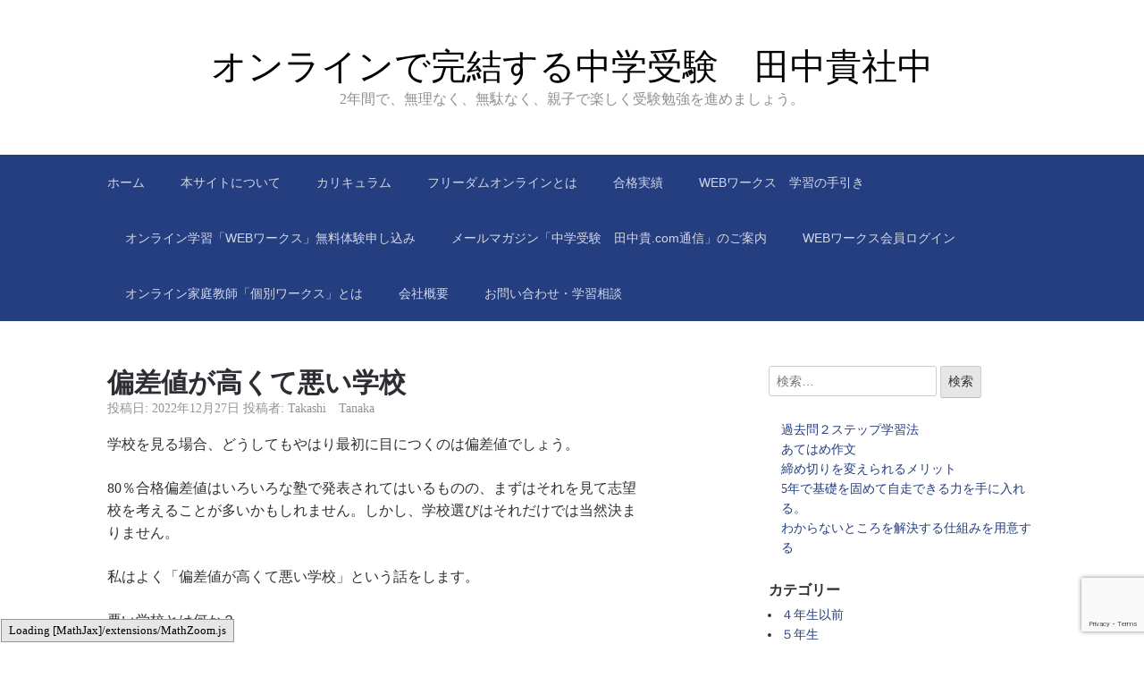

--- FILE ---
content_type: text/html; charset=UTF-8
request_url: http://tanakatakashi.net/archives/339
body_size: 42831
content:

<!DOCTYPE html>
<html lang="ja">
<head>
	<meta charset="UTF-8">
	<meta name="viewport" content="width=device-width, initial-scale=1">
	<link rel="profile" href="http://gmpg.org/xfn/11">

	<title>偏差値が高くて悪い学校 | オンラインで完結する中学受験　田中貴社中</title>
<meta name='robots' content='max-image-preview:large' />
	<style>img:is([sizes="auto" i], [sizes^="auto," i]) { contain-intrinsic-size: 3000px 1500px }</style>
	<link rel='dns-prefetch' href='//www.googletagmanager.com' />
<link rel="alternate" type="application/rss+xml" title="オンラインで完結する中学受験　田中貴社中 &raquo; フィード" href="http://tanakatakashi.net/feed" />
<link rel="alternate" type="application/rss+xml" title="オンラインで完結する中学受験　田中貴社中 &raquo; コメントフィード" href="http://tanakatakashi.net/comments/feed" />

<!-- SEO SIMPLE PACK 3.6.2 -->
<meta name="description" content="学校を見る場合、どうしてもやはり最初に目につくのは偏差値でしょう。 80％合格偏差値はいろいろな塾で発表されてはいるものの、まずはそれを見て志望校を考えることが多いかもしれません。しかし、学校選びはそれだけでは当然決まりません。 私はよく「">
<meta name="keywords" content="&quot;中学受験&quot;,&quot;塾無し&quot;,”オンライン塾&quot;,&quot;オンライン個別&quot;,&quot;オンライン家庭教師&quot;,&quot;学校別対策&quot;,&quot;田中貴&quot;">
<link rel="canonical" href="http://tanakatakashi.net/archives/339">
<meta property="og:locale" content="ja_JP">
<meta property="og:type" content="article">
<meta property="og:image" content="http://tanakatakashi.net/wp/wp-content/uploads/2025/03/tnetogp2.jpg">
<meta property="og:title" content="偏差値が高くて悪い学校 | オンラインで完結する中学受験　田中貴社中">
<meta property="og:description" content="学校を見る場合、どうしてもやはり最初に目につくのは偏差値でしょう。 80％合格偏差値はいろいろな塾で発表されてはいるものの、まずはそれを見て志望校を考えることが多いかもしれません。しかし、学校選びはそれだけでは当然決まりません。 私はよく「">
<meta property="og:url" content="http://tanakatakashi.net/archives/339">
<meta property="og:site_name" content="オンラインで完結する中学受験　田中貴社中">
<meta name="twitter:card" content="summary_large_image">
<!-- / SEO SIMPLE PACK -->

<script type="text/javascript">
/* <![CDATA[ */
window._wpemojiSettings = {"baseUrl":"https:\/\/s.w.org\/images\/core\/emoji\/16.0.1\/72x72\/","ext":".png","svgUrl":"https:\/\/s.w.org\/images\/core\/emoji\/16.0.1\/svg\/","svgExt":".svg","source":{"concatemoji":"http:\/\/tanakatakashi.net\/wp\/wp-includes\/js\/wp-emoji-release.min.js?ver=6.8.3"}};
/*! This file is auto-generated */
!function(s,n){var o,i,e;function c(e){try{var t={supportTests:e,timestamp:(new Date).valueOf()};sessionStorage.setItem(o,JSON.stringify(t))}catch(e){}}function p(e,t,n){e.clearRect(0,0,e.canvas.width,e.canvas.height),e.fillText(t,0,0);var t=new Uint32Array(e.getImageData(0,0,e.canvas.width,e.canvas.height).data),a=(e.clearRect(0,0,e.canvas.width,e.canvas.height),e.fillText(n,0,0),new Uint32Array(e.getImageData(0,0,e.canvas.width,e.canvas.height).data));return t.every(function(e,t){return e===a[t]})}function u(e,t){e.clearRect(0,0,e.canvas.width,e.canvas.height),e.fillText(t,0,0);for(var n=e.getImageData(16,16,1,1),a=0;a<n.data.length;a++)if(0!==n.data[a])return!1;return!0}function f(e,t,n,a){switch(t){case"flag":return n(e,"\ud83c\udff3\ufe0f\u200d\u26a7\ufe0f","\ud83c\udff3\ufe0f\u200b\u26a7\ufe0f")?!1:!n(e,"\ud83c\udde8\ud83c\uddf6","\ud83c\udde8\u200b\ud83c\uddf6")&&!n(e,"\ud83c\udff4\udb40\udc67\udb40\udc62\udb40\udc65\udb40\udc6e\udb40\udc67\udb40\udc7f","\ud83c\udff4\u200b\udb40\udc67\u200b\udb40\udc62\u200b\udb40\udc65\u200b\udb40\udc6e\u200b\udb40\udc67\u200b\udb40\udc7f");case"emoji":return!a(e,"\ud83e\udedf")}return!1}function g(e,t,n,a){var r="undefined"!=typeof WorkerGlobalScope&&self instanceof WorkerGlobalScope?new OffscreenCanvas(300,150):s.createElement("canvas"),o=r.getContext("2d",{willReadFrequently:!0}),i=(o.textBaseline="top",o.font="600 32px Arial",{});return e.forEach(function(e){i[e]=t(o,e,n,a)}),i}function t(e){var t=s.createElement("script");t.src=e,t.defer=!0,s.head.appendChild(t)}"undefined"!=typeof Promise&&(o="wpEmojiSettingsSupports",i=["flag","emoji"],n.supports={everything:!0,everythingExceptFlag:!0},e=new Promise(function(e){s.addEventListener("DOMContentLoaded",e,{once:!0})}),new Promise(function(t){var n=function(){try{var e=JSON.parse(sessionStorage.getItem(o));if("object"==typeof e&&"number"==typeof e.timestamp&&(new Date).valueOf()<e.timestamp+604800&&"object"==typeof e.supportTests)return e.supportTests}catch(e){}return null}();if(!n){if("undefined"!=typeof Worker&&"undefined"!=typeof OffscreenCanvas&&"undefined"!=typeof URL&&URL.createObjectURL&&"undefined"!=typeof Blob)try{var e="postMessage("+g.toString()+"("+[JSON.stringify(i),f.toString(),p.toString(),u.toString()].join(",")+"));",a=new Blob([e],{type:"text/javascript"}),r=new Worker(URL.createObjectURL(a),{name:"wpTestEmojiSupports"});return void(r.onmessage=function(e){c(n=e.data),r.terminate(),t(n)})}catch(e){}c(n=g(i,f,p,u))}t(n)}).then(function(e){for(var t in e)n.supports[t]=e[t],n.supports.everything=n.supports.everything&&n.supports[t],"flag"!==t&&(n.supports.everythingExceptFlag=n.supports.everythingExceptFlag&&n.supports[t]);n.supports.everythingExceptFlag=n.supports.everythingExceptFlag&&!n.supports.flag,n.DOMReady=!1,n.readyCallback=function(){n.DOMReady=!0}}).then(function(){return e}).then(function(){var e;n.supports.everything||(n.readyCallback(),(e=n.source||{}).concatemoji?t(e.concatemoji):e.wpemoji&&e.twemoji&&(t(e.twemoji),t(e.wpemoji)))}))}((window,document),window._wpemojiSettings);
/* ]]> */
</script>
<link rel='stylesheet' id='wp-quicklatex-format-css' href='http://tanakatakashi.net/wp/wp-content/plugins/wp-quicklatex/css/quicklatex-format.css?ver=6.8.3' type='text/css' media='all' />
<link rel='stylesheet' id='scaffold-parent-css' href='http://tanakatakashi.net/wp/wp-content/themes/scaffold/style.css?ver=1.3.1' type='text/css' media='all' />
<link rel='stylesheet' id='scaffold-child-css' href='http://tanakatakashi.net/wp/wp-content/themes/scaffold-child/style.css?ver=6.8.3' type='text/css' media='all' />
<style id='wp-emoji-styles-inline-css' type='text/css'>

	img.wp-smiley, img.emoji {
		display: inline !important;
		border: none !important;
		box-shadow: none !important;
		height: 1em !important;
		width: 1em !important;
		margin: 0 0.07em !important;
		vertical-align: -0.1em !important;
		background: none !important;
		padding: 0 !important;
	}
</style>
<link rel='stylesheet' id='wp-block-library-css' href='http://tanakatakashi.net/wp/wp-includes/css/dist/block-library/style.min.css?ver=6.8.3' type='text/css' media='all' />
<style id='classic-theme-styles-inline-css' type='text/css'>
/*! This file is auto-generated */
.wp-block-button__link{color:#fff;background-color:#32373c;border-radius:9999px;box-shadow:none;text-decoration:none;padding:calc(.667em + 2px) calc(1.333em + 2px);font-size:1.125em}.wp-block-file__button{background:#32373c;color:#fff;text-decoration:none}
</style>
<style id='global-styles-inline-css' type='text/css'>
:root{--wp--preset--aspect-ratio--square: 1;--wp--preset--aspect-ratio--4-3: 4/3;--wp--preset--aspect-ratio--3-4: 3/4;--wp--preset--aspect-ratio--3-2: 3/2;--wp--preset--aspect-ratio--2-3: 2/3;--wp--preset--aspect-ratio--16-9: 16/9;--wp--preset--aspect-ratio--9-16: 9/16;--wp--preset--color--black: #000000;--wp--preset--color--cyan-bluish-gray: #abb8c3;--wp--preset--color--white: #ffffff;--wp--preset--color--pale-pink: #f78da7;--wp--preset--color--vivid-red: #cf2e2e;--wp--preset--color--luminous-vivid-orange: #ff6900;--wp--preset--color--luminous-vivid-amber: #fcb900;--wp--preset--color--light-green-cyan: #7bdcb5;--wp--preset--color--vivid-green-cyan: #00d084;--wp--preset--color--pale-cyan-blue: #8ed1fc;--wp--preset--color--vivid-cyan-blue: #0693e3;--wp--preset--color--vivid-purple: #9b51e0;--wp--preset--gradient--vivid-cyan-blue-to-vivid-purple: linear-gradient(135deg,rgba(6,147,227,1) 0%,rgb(155,81,224) 100%);--wp--preset--gradient--light-green-cyan-to-vivid-green-cyan: linear-gradient(135deg,rgb(122,220,180) 0%,rgb(0,208,130) 100%);--wp--preset--gradient--luminous-vivid-amber-to-luminous-vivid-orange: linear-gradient(135deg,rgba(252,185,0,1) 0%,rgba(255,105,0,1) 100%);--wp--preset--gradient--luminous-vivid-orange-to-vivid-red: linear-gradient(135deg,rgba(255,105,0,1) 0%,rgb(207,46,46) 100%);--wp--preset--gradient--very-light-gray-to-cyan-bluish-gray: linear-gradient(135deg,rgb(238,238,238) 0%,rgb(169,184,195) 100%);--wp--preset--gradient--cool-to-warm-spectrum: linear-gradient(135deg,rgb(74,234,220) 0%,rgb(151,120,209) 20%,rgb(207,42,186) 40%,rgb(238,44,130) 60%,rgb(251,105,98) 80%,rgb(254,248,76) 100%);--wp--preset--gradient--blush-light-purple: linear-gradient(135deg,rgb(255,206,236) 0%,rgb(152,150,240) 100%);--wp--preset--gradient--blush-bordeaux: linear-gradient(135deg,rgb(254,205,165) 0%,rgb(254,45,45) 50%,rgb(107,0,62) 100%);--wp--preset--gradient--luminous-dusk: linear-gradient(135deg,rgb(255,203,112) 0%,rgb(199,81,192) 50%,rgb(65,88,208) 100%);--wp--preset--gradient--pale-ocean: linear-gradient(135deg,rgb(255,245,203) 0%,rgb(182,227,212) 50%,rgb(51,167,181) 100%);--wp--preset--gradient--electric-grass: linear-gradient(135deg,rgb(202,248,128) 0%,rgb(113,206,126) 100%);--wp--preset--gradient--midnight: linear-gradient(135deg,rgb(2,3,129) 0%,rgb(40,116,252) 100%);--wp--preset--font-size--small: 13px;--wp--preset--font-size--medium: 20px;--wp--preset--font-size--large: 36px;--wp--preset--font-size--x-large: 42px;--wp--preset--spacing--20: 0.44rem;--wp--preset--spacing--30: 0.67rem;--wp--preset--spacing--40: 1rem;--wp--preset--spacing--50: 1.5rem;--wp--preset--spacing--60: 2.25rem;--wp--preset--spacing--70: 3.38rem;--wp--preset--spacing--80: 5.06rem;--wp--preset--shadow--natural: 6px 6px 9px rgba(0, 0, 0, 0.2);--wp--preset--shadow--deep: 12px 12px 50px rgba(0, 0, 0, 0.4);--wp--preset--shadow--sharp: 6px 6px 0px rgba(0, 0, 0, 0.2);--wp--preset--shadow--outlined: 6px 6px 0px -3px rgba(255, 255, 255, 1), 6px 6px rgba(0, 0, 0, 1);--wp--preset--shadow--crisp: 6px 6px 0px rgba(0, 0, 0, 1);}:where(.is-layout-flex){gap: 0.5em;}:where(.is-layout-grid){gap: 0.5em;}body .is-layout-flex{display: flex;}.is-layout-flex{flex-wrap: wrap;align-items: center;}.is-layout-flex > :is(*, div){margin: 0;}body .is-layout-grid{display: grid;}.is-layout-grid > :is(*, div){margin: 0;}:where(.wp-block-columns.is-layout-flex){gap: 2em;}:where(.wp-block-columns.is-layout-grid){gap: 2em;}:where(.wp-block-post-template.is-layout-flex){gap: 1.25em;}:where(.wp-block-post-template.is-layout-grid){gap: 1.25em;}.has-black-color{color: var(--wp--preset--color--black) !important;}.has-cyan-bluish-gray-color{color: var(--wp--preset--color--cyan-bluish-gray) !important;}.has-white-color{color: var(--wp--preset--color--white) !important;}.has-pale-pink-color{color: var(--wp--preset--color--pale-pink) !important;}.has-vivid-red-color{color: var(--wp--preset--color--vivid-red) !important;}.has-luminous-vivid-orange-color{color: var(--wp--preset--color--luminous-vivid-orange) !important;}.has-luminous-vivid-amber-color{color: var(--wp--preset--color--luminous-vivid-amber) !important;}.has-light-green-cyan-color{color: var(--wp--preset--color--light-green-cyan) !important;}.has-vivid-green-cyan-color{color: var(--wp--preset--color--vivid-green-cyan) !important;}.has-pale-cyan-blue-color{color: var(--wp--preset--color--pale-cyan-blue) !important;}.has-vivid-cyan-blue-color{color: var(--wp--preset--color--vivid-cyan-blue) !important;}.has-vivid-purple-color{color: var(--wp--preset--color--vivid-purple) !important;}.has-black-background-color{background-color: var(--wp--preset--color--black) !important;}.has-cyan-bluish-gray-background-color{background-color: var(--wp--preset--color--cyan-bluish-gray) !important;}.has-white-background-color{background-color: var(--wp--preset--color--white) !important;}.has-pale-pink-background-color{background-color: var(--wp--preset--color--pale-pink) !important;}.has-vivid-red-background-color{background-color: var(--wp--preset--color--vivid-red) !important;}.has-luminous-vivid-orange-background-color{background-color: var(--wp--preset--color--luminous-vivid-orange) !important;}.has-luminous-vivid-amber-background-color{background-color: var(--wp--preset--color--luminous-vivid-amber) !important;}.has-light-green-cyan-background-color{background-color: var(--wp--preset--color--light-green-cyan) !important;}.has-vivid-green-cyan-background-color{background-color: var(--wp--preset--color--vivid-green-cyan) !important;}.has-pale-cyan-blue-background-color{background-color: var(--wp--preset--color--pale-cyan-blue) !important;}.has-vivid-cyan-blue-background-color{background-color: var(--wp--preset--color--vivid-cyan-blue) !important;}.has-vivid-purple-background-color{background-color: var(--wp--preset--color--vivid-purple) !important;}.has-black-border-color{border-color: var(--wp--preset--color--black) !important;}.has-cyan-bluish-gray-border-color{border-color: var(--wp--preset--color--cyan-bluish-gray) !important;}.has-white-border-color{border-color: var(--wp--preset--color--white) !important;}.has-pale-pink-border-color{border-color: var(--wp--preset--color--pale-pink) !important;}.has-vivid-red-border-color{border-color: var(--wp--preset--color--vivid-red) !important;}.has-luminous-vivid-orange-border-color{border-color: var(--wp--preset--color--luminous-vivid-orange) !important;}.has-luminous-vivid-amber-border-color{border-color: var(--wp--preset--color--luminous-vivid-amber) !important;}.has-light-green-cyan-border-color{border-color: var(--wp--preset--color--light-green-cyan) !important;}.has-vivid-green-cyan-border-color{border-color: var(--wp--preset--color--vivid-green-cyan) !important;}.has-pale-cyan-blue-border-color{border-color: var(--wp--preset--color--pale-cyan-blue) !important;}.has-vivid-cyan-blue-border-color{border-color: var(--wp--preset--color--vivid-cyan-blue) !important;}.has-vivid-purple-border-color{border-color: var(--wp--preset--color--vivid-purple) !important;}.has-vivid-cyan-blue-to-vivid-purple-gradient-background{background: var(--wp--preset--gradient--vivid-cyan-blue-to-vivid-purple) !important;}.has-light-green-cyan-to-vivid-green-cyan-gradient-background{background: var(--wp--preset--gradient--light-green-cyan-to-vivid-green-cyan) !important;}.has-luminous-vivid-amber-to-luminous-vivid-orange-gradient-background{background: var(--wp--preset--gradient--luminous-vivid-amber-to-luminous-vivid-orange) !important;}.has-luminous-vivid-orange-to-vivid-red-gradient-background{background: var(--wp--preset--gradient--luminous-vivid-orange-to-vivid-red) !important;}.has-very-light-gray-to-cyan-bluish-gray-gradient-background{background: var(--wp--preset--gradient--very-light-gray-to-cyan-bluish-gray) !important;}.has-cool-to-warm-spectrum-gradient-background{background: var(--wp--preset--gradient--cool-to-warm-spectrum) !important;}.has-blush-light-purple-gradient-background{background: var(--wp--preset--gradient--blush-light-purple) !important;}.has-blush-bordeaux-gradient-background{background: var(--wp--preset--gradient--blush-bordeaux) !important;}.has-luminous-dusk-gradient-background{background: var(--wp--preset--gradient--luminous-dusk) !important;}.has-pale-ocean-gradient-background{background: var(--wp--preset--gradient--pale-ocean) !important;}.has-electric-grass-gradient-background{background: var(--wp--preset--gradient--electric-grass) !important;}.has-midnight-gradient-background{background: var(--wp--preset--gradient--midnight) !important;}.has-small-font-size{font-size: var(--wp--preset--font-size--small) !important;}.has-medium-font-size{font-size: var(--wp--preset--font-size--medium) !important;}.has-large-font-size{font-size: var(--wp--preset--font-size--large) !important;}.has-x-large-font-size{font-size: var(--wp--preset--font-size--x-large) !important;}
:where(.wp-block-post-template.is-layout-flex){gap: 1.25em;}:where(.wp-block-post-template.is-layout-grid){gap: 1.25em;}
:where(.wp-block-columns.is-layout-flex){gap: 2em;}:where(.wp-block-columns.is-layout-grid){gap: 2em;}
:root :where(.wp-block-pullquote){font-size: 1.5em;line-height: 1.6;}
</style>
<link rel='stylesheet' id='contact-form-7-css' href='http://tanakatakashi.net/wp/wp-content/plugins/contact-form-7/includes/css/styles.css?ver=6.1.1' type='text/css' media='all' />
<link rel='stylesheet' id='page-list-style-css' href='http://tanakatakashi.net/wp/wp-content/plugins/page-list/css/page-list.css?ver=5.7' type='text/css' media='all' />
<link rel='stylesheet' id='scaffold-style-css' href='http://tanakatakashi.net/wp/wp-content/themes/scaffold-child/style.css?ver=1.3.1' type='text/css' media='all' />
<link rel='stylesheet' id='wp-members-css' href='http://tanakatakashi.net/wp/wp-content/plugins/wp-members/assets/css/forms/generic-no-float.min.css?ver=3.5.4.2' type='text/css' media='all' />

<!-- Site Kit によって追加された Google タグ（gtag.js）スニペット -->
<!-- Google アナリティクス スニペット (Site Kit が追加) -->
<script type="text/javascript" src="https://www.googletagmanager.com/gtag/js?id=GT-55VC3SD" id="google_gtagjs-js" async></script>
<script type="text/javascript" id="google_gtagjs-js-after">
/* <![CDATA[ */
window.dataLayer = window.dataLayer || [];function gtag(){dataLayer.push(arguments);}
gtag("set","linker",{"domains":["tanakatakashi.net"]});
gtag("js", new Date());
gtag("set", "developer_id.dZTNiMT", true);
gtag("config", "GT-55VC3SD");
 window._googlesitekit = window._googlesitekit || {}; window._googlesitekit.throttledEvents = []; window._googlesitekit.gtagEvent = (name, data) => { var key = JSON.stringify( { name, data } ); if ( !! window._googlesitekit.throttledEvents[ key ] ) { return; } window._googlesitekit.throttledEvents[ key ] = true; setTimeout( () => { delete window._googlesitekit.throttledEvents[ key ]; }, 5 ); gtag( "event", name, { ...data, event_source: "site-kit" } ); }; 
/* ]]> */
</script>
<script type="text/javascript" src="http://tanakatakashi.net/wp/wp-includes/js/jquery/jquery.min.js?ver=3.7.1" id="jquery-core-js"></script>
<script type="text/javascript" src="http://tanakatakashi.net/wp/wp-includes/js/jquery/jquery-migrate.min.js?ver=3.4.1" id="jquery-migrate-js"></script>
<script type="text/javascript" src="http://tanakatakashi.net/wp/wp-content/plugins/wp-quicklatex/js/wp-quicklatex-frontend.js?ver=1.0" id="wp-quicklatex-frontend-js"></script>
<link rel="https://api.w.org/" href="http://tanakatakashi.net/wp-json/" /><link rel="alternate" title="JSON" type="application/json" href="http://tanakatakashi.net/wp-json/wp/v2/posts/339" /><link rel="EditURI" type="application/rsd+xml" title="RSD" href="http://tanakatakashi.net/wp/xmlrpc.php?rsd" />
<meta name="generator" content="WordPress 6.8.3" />
<link rel='shortlink' href='http://tanakatakashi.net/?p=339' />
<link rel="alternate" title="oEmbed (JSON)" type="application/json+oembed" href="http://tanakatakashi.net/wp-json/oembed/1.0/embed?url=http%3A%2F%2Ftanakatakashi.net%2Farchives%2F339" />
<link rel="alternate" title="oEmbed (XML)" type="text/xml+oembed" href="http://tanakatakashi.net/wp-json/oembed/1.0/embed?url=http%3A%2F%2Ftanakatakashi.net%2Farchives%2F339&#038;format=xml" />
<meta name="generator" content="Site Kit by Google 1.158.0" />	<style>
		.menu-1 {
			background-color: #253e80;
		}
		.menu-1 li:hover, .menu-1 li.focus {
			background-color: #0c2567;
		}
		.menu-1 ul ul li {
			background-color: #000c4e;
		}
		.menu-1 .sub-menu li:hover {
			background-color: #000035;
		}
		.menu-toggle {
			background-color: #253e80;
		}
		.toggled .menu-toggle {
			background-color: #000c4e;
		}
	</style>
	<meta name="google-site-verification" content="609Dsloi4qkMLoXthmqH0tgAeNx5gwL54biBea0GRYE">		<style type="text/css">
							.site-title a {
					color: #000000;
				}
			
			.site-header {
				min-height: 173px;
			}

					</style>
		<link rel="icon" href="http://tanakatakashi.net/wp/wp-content/uploads/2025/03/cropped-cropped-gorizou-32x32.png" sizes="32x32" />
<link rel="icon" href="http://tanakatakashi.net/wp/wp-content/uploads/2025/03/cropped-cropped-gorizou-192x192.png" sizes="192x192" />
<link rel="apple-touch-icon" href="http://tanakatakashi.net/wp/wp-content/uploads/2025/03/cropped-cropped-gorizou-180x180.png" />
<meta name="msapplication-TileImage" content="http://tanakatakashi.net/wp/wp-content/uploads/2025/03/cropped-cropped-gorizou-270x270.png" />
</head>

<body class="wp-singular post-template-default single single-post postid-339 single-format-standard wp-theme-scaffold wp-child-theme-scaffold-child comments-closed">

<div class="site-wrapper">

	<header class="site-header">
		<div class="wrapper">
			
<div class="site-branding">

	
	
		<p class="site-title">
			<a href="http://tanakatakashi.net/" rel="home">
				オンラインで完結する中学受験　田中貴社中			</a>
		</p>

	
	
		<p class="site-description">
			2年間で、無理なく、無駄なく、親子で楽しく受験勉強を進めましょう。		</p>

	
</div><!-- .site-branding -->
		</div><!-- .wrapper -->
	</header><!-- .site-header -->

	
<nav id="site-navigation" class="menu-1">
	<div class="wrapper">
		<button class="menu-toggle" aria-controls="site-menu" aria-expanded="false">
			サイトナビゲーション		</button>

		<div class="menu-menu-1-container"><ul id="site-menu" class="menu"><li id="menu-item-140" class="menu-item menu-item-type-custom menu-item-object-custom menu-item-home menu-item-140"><a href="http://tanakatakashi.net/">ホーム</a></li>
<li id="menu-item-142" class="menu-item menu-item-type-post_type menu-item-object-page menu-item-142"><a href="http://tanakatakashi.net/about-us">本サイトについて</a></li>
<li id="menu-item-620" class="menu-item menu-item-type-post_type menu-item-object-page menu-item-620"><a href="http://tanakatakashi.net/cari">カリキュラム</a></li>
<li id="menu-item-158" class="menu-item menu-item-type-custom menu-item-object-custom menu-item-158"><a href="https://freedomsg.net">フリーダムオンラインとは</a></li>
<li id="menu-item-1049" class="menu-item menu-item-type-custom menu-item-object-custom menu-item-1049"><a href="https://freedomsg.net/index.html#extTable1-2m">合格実績</a></li>
<li id="menu-item-1575" class="menu-item menu-item-type-custom menu-item-object-custom menu-item-1575"><a href="http://tanakatakashi.net/wp/wp-content/uploads/2025/04/tebikim.pdf">WEBワークス　学習の手引き</a></li>
<li id="menu-item-425" class="menu-item menu-item-type-custom menu-item-object-custom menu-item-425"><a href="https://ck.freedomsg.net/users/signup">オンライン学習「WEBワークス」無料体験申し込み</a></li>
<li id="menu-item-628" class="menu-item menu-item-type-post_type menu-item-object-post menu-item-628"><a href="http://tanakatakashi.net/archives/578">メールマガジン「中学受験　田中貴.com通信」のご案内</a></li>
<li id="menu-item-255" class="menu-item menu-item-type-post_type menu-item-object-page menu-item-255"><a href="http://tanakatakashi.net/login">WEBワークス会員ログイン</a></li>
<li id="menu-item-1515" class="menu-item menu-item-type-custom menu-item-object-custom menu-item-1515"><a href="https://blog.freedomsg.net/about_kobetsu">オンライン家庭教師「個別ワークス」とは</a></li>
<li id="menu-item-141" class="menu-item menu-item-type-post_type menu-item-object-page menu-item-141"><a href="http://tanakatakashi.net/company">会社概要</a></li>
<li id="menu-item-156" class="menu-item menu-item-type-post_type menu-item-object-page menu-item-156"><a href="http://tanakatakashi.net/toiawase">お問い合わせ・学習相談</a></li>
</ul></div>	</div><!-- .wrapper -->
</nav><!-- .menu-1 -->

	<div class="site-content">
		<div class="wrapper">

	<div class="content-area">

		
<article class="post-339 post type-post status-publish format-standard hentry category-57">

	
	<header class="entry-header">

		<h1 class="entry-title">偏差値が高くて悪い学校</h1>
			<div class="entry-meta">
				<span class="posted-on">投稿日: <a href="http://tanakatakashi.net/archives/339" rel="bookmark"><time class="entry-date published updated" datetime="2022-12-27T13:49:28+09:00">2022年12月27日</time></a></span><span class="byline"> 投稿者: <span class="author vcard"><a class="url fn n" href="http://tanakatakashi.net/archives/author/tanaka-admin">Takashi　Tanaka</a></span></span>			</div><!-- .entry-meta -->

		
	</header><!-- .entry-header -->

	<div class="entry-content">
		<p>学校を見る場合、どうしてもやはり最初に目につくのは偏差値でしょう。</p>
<p>80％合格偏差値はいろいろな塾で発表されてはいるものの、まずはそれを見て志望校を考えることが多いかもしれません。しかし、学校選びはそれだけでは当然決まりません。</p>
<p>私はよく「偏差値が高くて悪い学校」という話をします。</p>
<p>悪い学校とは何か？</p>
<p>子どもとスクールカラーが合わない学校のことです。</p>
<p>偏差値が高くても、その学校のスクールカラーが合わなければ子どもにとって楽しい６年間ではなくなります。その分、自分の力を伸ばす機会も失われる。自分はみんなと違うから、みたいな疎外感を持って６年間を過ごすことくらい、つらいことはありません。</p>
<p>その結果として不登校になったり、引きこもったりすることも考えられる。</p>
<p>ですから、偏差値よりもスクールカラーがお子さんに合うかどうかを考えてみることが大事なのです。</p>
<p>例えば管理型の学校。</p>
<p>成績や宿題をハードに管理されると、それだけで勉強が嫌いになる子が少なくありません。本当は充分にやれるのに、反抗する気持ちが強くなってやらなくなる、という場合も当然あるのです。</p>
<p>ですから、お子さんがその学校の雰囲気になじめるかどうかをまずしっかり確かめるべきでしょう。</p>
<p>大事なのは親の感覚です。我が子に合うかどうか、というのはお父さん、お母さんが一番良くわかります。</p>
<p>「この学校に行ったら、きっと楽しいだろうなあ。」とお父さん、お母さんが思えば、それは本当に良い学校に巡り合った、ということになるでしょう。</p>
<p>偏差値は上げればいいので、まず子どもに合う学校はどこだろうか？ということをしっかり学校選びの中心に置いて考えてみてください。</p>
	</div><!-- .entry-content -->

	<footer class="entry-footer">
		<span class="cat-links">カテゴリー: <a href="http://tanakatakashi.net/archives/category/%e5%bf%97%e6%9c%9b%e6%a0%a1%e9%81%b8%e3%81%b3" rel="category tag">志望校選び</a></span>	</footer><!-- .entry-footer -->

</article><!-- #post-## -->

	<nav class="navigation post-navigation" aria-label="投稿">
		<h2 class="screen-reader-text">投稿ナビゲーション</h2>
		<div class="nav-links"><div class="nav-previous"><a href="http://tanakatakashi.net/archives/334" rel="prev">前の投稿: <span>部活と志望校選び</span></a></div><div class="nav-next"><a href="http://tanakatakashi.net/archives/341" rel="next">次の投稿: <span>同じ学校でも中学と高校で偏差値が違うのはなぜ？</span></a></div></div>
	</nav>
	</div><!-- .content-area -->


<aside class="sidebar-1 widget-area">
	<section class="widget widget_search"><form role="search" method="get" class="search-form" action="http://tanakatakashi.net/">
				<label>
					<span class="screen-reader-text">検索:</span>
					<input type="search" class="search-field" placeholder="検索&hellip;" value="" name="s" />
				</label>
				<input type="submit" class="search-submit" value="検索" />
			</form></section><section class="widget widget_block widget_recent_entries"><ul class="wp-block-latest-posts__list wp-block-latest-posts"><li><a class="wp-block-latest-posts__post-title" href="http://tanakatakashi.net/archives/1932">過去問２ステップ学習法</a></li>
<li><a class="wp-block-latest-posts__post-title" href="http://tanakatakashi.net/archives/1929">あてはめ作文</a></li>
<li><a class="wp-block-latest-posts__post-title" href="http://tanakatakashi.net/archives/1927">締め切りを変えられるメリット</a></li>
<li><a class="wp-block-latest-posts__post-title" href="http://tanakatakashi.net/archives/1925">5年で基礎を固めて自走できる力を手に入れる。</a></li>
<li><a class="wp-block-latest-posts__post-title" href="http://tanakatakashi.net/archives/1923">わからないところを解決する仕組みを用意する</a></li>
</ul></section><section class="widget widget_categories"><h3 class="widget-title">カテゴリー</h3>
			<ul>
					<li class="cat-item cat-item-50"><a href="http://tanakatakashi.net/archives/category/%ef%bc%94%e5%b9%b4%e7%94%9f%e4%bb%a5%e5%89%8d">４年生以前</a>
</li>
	<li class="cat-item cat-item-51"><a href="http://tanakatakashi.net/archives/category/%ef%bc%95%e5%b9%b4%e7%94%9f">５年生</a>
</li>
	<li class="cat-item cat-item-52"><a href="http://tanakatakashi.net/archives/category/%ef%bc%96%e5%b9%b4%e7%94%9f">６年生</a>
</li>
	<li class="cat-item cat-item-67"><a href="http://tanakatakashi.net/archives/category/%e3%81%82%e3%82%93%e3%81%aa%e5%ad%90%e3%80%81%e3%81%93%e3%82%93%e3%81%aa%e5%ad%90">あんな子、こんな子</a>
</li>
	<li class="cat-item cat-item-79"><a href="http://tanakatakashi.net/archives/category/%e3%82%aa%e3%83%b3%e3%83%a9%e3%82%a4%e3%83%b3%e5%8f%97%e9%a8%93">オンライン受験</a>
</li>
	<li class="cat-item cat-item-61"><a href="http://tanakatakashi.net/archives/category/%e3%81%8a%e7%9f%a5%e3%82%89%e3%81%9b">お知らせ</a>
</li>
	<li class="cat-item cat-item-1"><a href="http://tanakatakashi.net/archives/category/from_site">サイトから</a>
</li>
	<li class="cat-item cat-item-71"><a href="http://tanakatakashi.net/archives/category/%e4%b8%ad%e5%ad%a6%e5%8f%97%e9%a8%93%e3%81%ab%e3%81%a4%e3%81%84%e3%81%a6">中学受験について</a>
</li>
	<li class="cat-item cat-item-72"><a href="http://tanakatakashi.net/archives/category/%e4%b8%ad%e5%ad%a6%e9%80%b2%e5%ad%a6%e5%be%8c">中学進学後</a>
</li>
	<li class="cat-item cat-item-47"><a href="http://tanakatakashi.net/archives/category/%e5%9b%bd%e8%aa%9e">国語</a>
</li>
	<li class="cat-item cat-item-66"><a href="http://tanakatakashi.net/archives/category/%e5%a1%be%e3%81%aa%e3%81%97%e4%b8%ad%e5%ad%a6%e5%8f%97%e9%a8%93">塾なし中学受験</a>
</li>
	<li class="cat-item cat-item-73"><a href="http://tanakatakashi.net/archives/category/%e5%a1%be%e3%81%aa%e3%81%97%e4%b8%ad%e5%ad%a6%e5%8f%97%e9%a8%93%e3%81%ae%e3%81%99%e3%81%99%e3%82%81">塾なし中学受験のすすめ</a>
</li>
	<li class="cat-item cat-item-68"><a href="http://tanakatakashi.net/archives/category/%e5%a4%a7%e6%89%8b%e5%a1%be%e3%80%81%e3%81%93%e3%81%93%e3%81%8c%e5%95%8f%e9%a1%8c">大手塾、ここが問題</a>
</li>
	<li class="cat-item cat-item-53"><a href="http://tanakatakashi.net/archives/category/%e5%ad%a6%e6%a0%a1">学校</a>
</li>
	<li class="cat-item cat-item-55"><a href="http://tanakatakashi.net/archives/category/how-_to_study">学習のやり方</a>
</li>
	<li class="cat-item cat-item-56"><a href="http://tanakatakashi.net/archives/category/%e5%ae%b6%e5%ba%ad%e6%95%99%e8%82%b2%e3%81%ae%e8%80%83%e3%81%88%e6%96%b9">家庭教育の考え方</a>
</li>
	<li class="cat-item cat-item-76"><a href="http://tanakatakashi.net/archives/category/%e5%b8%b0%e5%9b%bd%e5%ad%90%e5%a5%b3">帰国子女</a>
</li>
	<li class="cat-item cat-item-77"><a href="http://tanakatakashi.net/archives/category/%e5%b8%b0%e5%9b%bd%e5%ad%90%e5%a5%b3%e5%8f%97%e9%a8%93">帰国子女受験</a>
</li>
	<li class="cat-item cat-item-57"><a href="http://tanakatakashi.net/archives/category/%e5%bf%97%e6%9c%9b%e6%a0%a1%e9%81%b8%e3%81%b3">志望校選び</a>
</li>
	<li class="cat-item cat-item-69"><a href="http://tanakatakashi.net/archives/category/%e6%84%8f%e5%bf%97%e5%8a%9b%e3%82%92%e9%8d%9b%e3%81%88%e3%82%8b">意志力を鍛える</a>
</li>
	<li class="cat-item cat-item-75"><a href="http://tanakatakashi.net/archives/category/%e7%94%b0%e4%b8%ad%e8%b2%b4%e3%81%8b%e3%82%89">田中貴から</a>
</li>
	<li class="cat-item cat-item-46"><a href="http://tanakatakashi.net/archives/category/%e7%ae%97%e6%95%b0">算数</a>
</li>
	<li class="cat-item cat-item-70"><a href="http://tanakatakashi.net/archives/category/jiritsu-zemi">自立合格ゼミ</a>
</li>
	<li class="cat-item cat-item-74"><a href="http://tanakatakashi.net/archives/category/%e9%a3%9b%e3%81%b3%e7%b4%9a">飛び級</a>
</li>
			</ul>

			</section><section class="widget widget_block widget_text">
<p></p>
</section><section class="widget widget_block widget_media_image">
<figure class="wp-block-image size-full"><img loading="lazy" decoding="async" width="80" height="78" src="http://tanakatakashi.net/wp/wp-content/uploads/2023/02/gorilla.png" alt="" class="wp-image-465"/></figure>
</section><section class="widget widget_block widget_text">
<p>田中　貴（たなかたかし）<br>　東京教育大付属駒場中・高を経て、慶応義塾大学経済学部卒業。元修学社（学習指導会）社長。退任後複数の塾のプロデュースを担当。フリーダムオンライン 主宰。<br>　</p>
</section><section class="widget_text widget widget_custom_html"><h3 class="widget-title">邦学館関連サイト</h3><div class="textwidget custom-html-widget">邦学館　関連サイト
<li><a href="https://freedomsg.net">2年間で完成する塾なし中学受験　フリーダムオンライン</a></li>
<li><a href="https://keiosg.com">慶應義塾普通部・中等部・湘南藤沢中等部対策　慶應進学館</a></li>
<li><a href="https://hougakkan.online/sansuu">偏差値60以上合格を目指す邦学館算数オンライン塾</a></li>
<li><a href="https://hougakkan.site/">子どもの学習を管理する　WEB合格手帳</a></li>
<li><a href="https://hougakkan.net/blog/blog">中学受験で普通に子どもと幸せになる方法(ブログ）</a></li>
<li><a href="https://hougakkan.com/books/">中学受験教材「これでわかるシリーズ」などを販売する邦学館出版</a></li>
<li><a href="https://hougakkan.online/goukaku">中学受験合格情報</a></li>
<li><a href="https://tanakatakashi.net">オンラインで完結する中学受験　田中貴社中</a></li>
<li><a href="https://tanakatakashi.com">邦学館代表　田中貴のブログ</a></li>
<li><a href="https://hougakkan.com">株式会社　邦学館</a></li>


</div></section><section class="widget_text widget widget_custom_html"><h3 class="widget-title">シリーズ一覧</h3><div class="textwidget custom-html-widget"><ul class="series-list"><li class="series-item level-0"><a href="http://tanakatakashi.net/archives/series/web%e3%83%af%e3%83%bc%e3%82%af%e3%82%b9%e3%81%a7%e5%8b%89%e5%bc%b7%e3%81%99%e3%82%8b">WEBワークスで勉強する</a></li><li class="series-item level-0"><a href="http://tanakatakashi.net/archives/series/online">オンライン受験</a><ul class="series-children"><li class="series-item level-1"><a href="http://tanakatakashi.net/archives/series/online/merit">オンライン受験のメリット</a><ul class="series-children"><li class="series-item level-2"><a href="http://tanakatakashi.net/archives/series/online/merit/freedom">5つの自由</a></li></ul></li></ul></li><li class="series-item level-0"><a href="http://tanakatakashi.net/archives/series/%e3%81%93%e3%82%8c%e3%81%8b%e3%82%89%e3%81%ae%e4%b8%ad%e5%ad%a6%e5%8f%97%e9%a8%93">これからの中学受験</a></li><li class="series-item level-0"><a href="http://tanakatakashi.net/archives/series/studyknowhow">学習の進め方</a><ul class="series-children"><li class="series-item level-1"><a href="http://tanakatakashi.net/archives/series/studyknowhow/5thgrade">5年生</a></li><li class="series-item level-1"><a href="http://tanakatakashi.net/archives/series/studyknowhow/6thgrade">6年生</a><ul class="series-children"><li class="series-item level-2"><a href="http://tanakatakashi.net/archives/series/studyknowhow/6thgrade/firsthalf">前半</a></li><li class="series-item level-2"><a href="http://tanakatakashi.net/archives/series/studyknowhow/6thgrade/secondhalf">後半</a></li></ul></li></ul></li><li class="series-item level-0"><a href="http://tanakatakashi.net/archives/series/kikoku">帰国子女の受験</a></li></ul></div></section></aside><!-- #secondary -->

		</div><!-- .wrapper -->
	</div><!-- .site-content -->

	<footer class="site-footer">
		<div class="wrapper">
			<div class="site-info">

				Theme: <a rel="nofollow" href="https://olympusthemes.com/themes/scaffold/">Scaffold</a> by Danny Cooper
			</div><!-- .site-info -->
		</div><!-- .wrapper -->
	</footer><!-- .site-footer -->

<script type="speculationrules">
{"prefetch":[{"source":"document","where":{"and":[{"href_matches":"\/*"},{"not":{"href_matches":["\/wp\/wp-*.php","\/wp\/wp-admin\/*","\/wp\/wp-content\/uploads\/*","\/wp\/wp-content\/*","\/wp\/wp-content\/plugins\/*","\/wp\/wp-content\/themes\/scaffold-child\/*","\/wp\/wp-content\/themes\/scaffold\/*","\/*\\?(.+)"]}},{"not":{"selector_matches":"a[rel~=\"nofollow\"]"}},{"not":{"selector_matches":".no-prefetch, .no-prefetch a"}}]},"eagerness":"conservative"}]}
</script>
<script src="https://www.google.com/recaptcha/api.js?render=6LekDDMpAAAAAHgngEKuuJ3_2VHHNc8paidOfXdB"></script><script>
						grecaptcha.ready(function () {
							grecaptcha.execute('6LekDDMpAAAAAHgngEKuuJ3_2VHHNc8paidOfXdB', { action: 'contact' }).then(function (token) {
								var recaptchaResponse = document.getElementById('recaptchaResponse');
								recaptchaResponse.value = token;
							});
						});
					</script><input type="hidden" name="recaptcha_response" id="recaptchaResponse"><script type="text/javascript" src="http://tanakatakashi.net/wp/wp-includes/js/dist/hooks.min.js?ver=4d63a3d491d11ffd8ac6" id="wp-hooks-js"></script>
<script type="text/javascript" src="http://tanakatakashi.net/wp/wp-includes/js/dist/i18n.min.js?ver=5e580eb46a90c2b997e6" id="wp-i18n-js"></script>
<script type="text/javascript" id="wp-i18n-js-after">
/* <![CDATA[ */
wp.i18n.setLocaleData( { 'text direction\u0004ltr': [ 'ltr' ] } );
/* ]]> */
</script>
<script type="text/javascript" src="http://tanakatakashi.net/wp/wp-content/plugins/contact-form-7/includes/swv/js/index.js?ver=6.1.1" id="swv-js"></script>
<script type="text/javascript" id="contact-form-7-js-translations">
/* <![CDATA[ */
( function( domain, translations ) {
	var localeData = translations.locale_data[ domain ] || translations.locale_data.messages;
	localeData[""].domain = domain;
	wp.i18n.setLocaleData( localeData, domain );
} )( "contact-form-7", {"translation-revision-date":"2025-08-05 08:50:03+0000","generator":"GlotPress\/4.0.1","domain":"messages","locale_data":{"messages":{"":{"domain":"messages","plural-forms":"nplurals=1; plural=0;","lang":"ja_JP"},"This contact form is placed in the wrong place.":["\u3053\u306e\u30b3\u30f3\u30bf\u30af\u30c8\u30d5\u30a9\u30fc\u30e0\u306f\u9593\u9055\u3063\u305f\u4f4d\u7f6e\u306b\u7f6e\u304b\u308c\u3066\u3044\u307e\u3059\u3002"],"Error:":["\u30a8\u30e9\u30fc:"]}},"comment":{"reference":"includes\/js\/index.js"}} );
/* ]]> */
</script>
<script type="text/javascript" id="contact-form-7-js-before">
/* <![CDATA[ */
var wpcf7 = {
    "api": {
        "root": "http:\/\/tanakatakashi.net\/wp-json\/",
        "namespace": "contact-form-7\/v1"
    }
};
/* ]]> */
</script>
<script type="text/javascript" src="http://tanakatakashi.net/wp/wp-content/plugins/contact-form-7/includes/js/index.js?ver=6.1.1" id="contact-form-7-js"></script>
<script type="text/javascript" src="http://tanakatakashi.net/wp/wp-content/themes/scaffold/assets/js/navigation.js?ver=1.3.1" id="scaffold-navigation-js"></script>
<script type="text/javascript" src="https://www.google.com/recaptcha/api.js?render=6LczpEEkAAAAAMTbgD2opb3xIDUh_CiuwtIivF_s&amp;ver=3.0" id="google-recaptcha-js"></script>
<script type="text/javascript" src="http://tanakatakashi.net/wp/wp-includes/js/dist/vendor/wp-polyfill.min.js?ver=3.15.0" id="wp-polyfill-js"></script>
<script type="text/javascript" id="wpcf7-recaptcha-js-before">
/* <![CDATA[ */
var wpcf7_recaptcha = {
    "sitekey": "6LczpEEkAAAAAMTbgD2opb3xIDUh_CiuwtIivF_s",
    "actions": {
        "homepage": "homepage",
        "contactform": "contactform"
    }
};
/* ]]> */
</script>
<script type="text/javascript" src="http://tanakatakashi.net/wp/wp-content/plugins/contact-form-7/modules/recaptcha/index.js?ver=6.1.1" id="wpcf7-recaptcha-js"></script>
<script type="text/javascript" src="http://tanakatakashi.net/wp/wp-content/plugins/google-site-kit/dist/assets/js/googlesitekit-events-provider-contact-form-7-84e9a1056bc4922b7cbd.js" id="googlesitekit-events-provider-contact-form-7-js" defer></script>
<script type="text/javascript" src="http://tanakatakashi.net/wp/wp-content/plugins/google-site-kit/dist/assets/js/googlesitekit-events-provider-wpforms-3b23b71ea60c39fa1552.js" id="googlesitekit-events-provider-wpforms-js" defer></script>
<script type="text/javascript" src="https://cdnjs.cloudflare.com/ajax/libs/mathjax/2.7.9/MathJax.js?config=default&amp;ver=1.3.13" id="mathjax-js"></script>

</div><!-- .site-wrapper -->

</body>
</html>


--- FILE ---
content_type: text/html; charset=utf-8
request_url: https://www.google.com/recaptcha/api2/anchor?ar=1&k=6LczpEEkAAAAAMTbgD2opb3xIDUh_CiuwtIivF_s&co=aHR0cDovL3RhbmFrYXRha2FzaGkubmV0Ojgw&hl=en&v=PoyoqOPhxBO7pBk68S4YbpHZ&size=invisible&anchor-ms=20000&execute-ms=30000&cb=ryabgtb5rr7y
body_size: 48820
content:
<!DOCTYPE HTML><html dir="ltr" lang="en"><head><meta http-equiv="Content-Type" content="text/html; charset=UTF-8">
<meta http-equiv="X-UA-Compatible" content="IE=edge">
<title>reCAPTCHA</title>
<style type="text/css">
/* cyrillic-ext */
@font-face {
  font-family: 'Roboto';
  font-style: normal;
  font-weight: 400;
  font-stretch: 100%;
  src: url(//fonts.gstatic.com/s/roboto/v48/KFO7CnqEu92Fr1ME7kSn66aGLdTylUAMa3GUBHMdazTgWw.woff2) format('woff2');
  unicode-range: U+0460-052F, U+1C80-1C8A, U+20B4, U+2DE0-2DFF, U+A640-A69F, U+FE2E-FE2F;
}
/* cyrillic */
@font-face {
  font-family: 'Roboto';
  font-style: normal;
  font-weight: 400;
  font-stretch: 100%;
  src: url(//fonts.gstatic.com/s/roboto/v48/KFO7CnqEu92Fr1ME7kSn66aGLdTylUAMa3iUBHMdazTgWw.woff2) format('woff2');
  unicode-range: U+0301, U+0400-045F, U+0490-0491, U+04B0-04B1, U+2116;
}
/* greek-ext */
@font-face {
  font-family: 'Roboto';
  font-style: normal;
  font-weight: 400;
  font-stretch: 100%;
  src: url(//fonts.gstatic.com/s/roboto/v48/KFO7CnqEu92Fr1ME7kSn66aGLdTylUAMa3CUBHMdazTgWw.woff2) format('woff2');
  unicode-range: U+1F00-1FFF;
}
/* greek */
@font-face {
  font-family: 'Roboto';
  font-style: normal;
  font-weight: 400;
  font-stretch: 100%;
  src: url(//fonts.gstatic.com/s/roboto/v48/KFO7CnqEu92Fr1ME7kSn66aGLdTylUAMa3-UBHMdazTgWw.woff2) format('woff2');
  unicode-range: U+0370-0377, U+037A-037F, U+0384-038A, U+038C, U+038E-03A1, U+03A3-03FF;
}
/* math */
@font-face {
  font-family: 'Roboto';
  font-style: normal;
  font-weight: 400;
  font-stretch: 100%;
  src: url(//fonts.gstatic.com/s/roboto/v48/KFO7CnqEu92Fr1ME7kSn66aGLdTylUAMawCUBHMdazTgWw.woff2) format('woff2');
  unicode-range: U+0302-0303, U+0305, U+0307-0308, U+0310, U+0312, U+0315, U+031A, U+0326-0327, U+032C, U+032F-0330, U+0332-0333, U+0338, U+033A, U+0346, U+034D, U+0391-03A1, U+03A3-03A9, U+03B1-03C9, U+03D1, U+03D5-03D6, U+03F0-03F1, U+03F4-03F5, U+2016-2017, U+2034-2038, U+203C, U+2040, U+2043, U+2047, U+2050, U+2057, U+205F, U+2070-2071, U+2074-208E, U+2090-209C, U+20D0-20DC, U+20E1, U+20E5-20EF, U+2100-2112, U+2114-2115, U+2117-2121, U+2123-214F, U+2190, U+2192, U+2194-21AE, U+21B0-21E5, U+21F1-21F2, U+21F4-2211, U+2213-2214, U+2216-22FF, U+2308-230B, U+2310, U+2319, U+231C-2321, U+2336-237A, U+237C, U+2395, U+239B-23B7, U+23D0, U+23DC-23E1, U+2474-2475, U+25AF, U+25B3, U+25B7, U+25BD, U+25C1, U+25CA, U+25CC, U+25FB, U+266D-266F, U+27C0-27FF, U+2900-2AFF, U+2B0E-2B11, U+2B30-2B4C, U+2BFE, U+3030, U+FF5B, U+FF5D, U+1D400-1D7FF, U+1EE00-1EEFF;
}
/* symbols */
@font-face {
  font-family: 'Roboto';
  font-style: normal;
  font-weight: 400;
  font-stretch: 100%;
  src: url(//fonts.gstatic.com/s/roboto/v48/KFO7CnqEu92Fr1ME7kSn66aGLdTylUAMaxKUBHMdazTgWw.woff2) format('woff2');
  unicode-range: U+0001-000C, U+000E-001F, U+007F-009F, U+20DD-20E0, U+20E2-20E4, U+2150-218F, U+2190, U+2192, U+2194-2199, U+21AF, U+21E6-21F0, U+21F3, U+2218-2219, U+2299, U+22C4-22C6, U+2300-243F, U+2440-244A, U+2460-24FF, U+25A0-27BF, U+2800-28FF, U+2921-2922, U+2981, U+29BF, U+29EB, U+2B00-2BFF, U+4DC0-4DFF, U+FFF9-FFFB, U+10140-1018E, U+10190-1019C, U+101A0, U+101D0-101FD, U+102E0-102FB, U+10E60-10E7E, U+1D2C0-1D2D3, U+1D2E0-1D37F, U+1F000-1F0FF, U+1F100-1F1AD, U+1F1E6-1F1FF, U+1F30D-1F30F, U+1F315, U+1F31C, U+1F31E, U+1F320-1F32C, U+1F336, U+1F378, U+1F37D, U+1F382, U+1F393-1F39F, U+1F3A7-1F3A8, U+1F3AC-1F3AF, U+1F3C2, U+1F3C4-1F3C6, U+1F3CA-1F3CE, U+1F3D4-1F3E0, U+1F3ED, U+1F3F1-1F3F3, U+1F3F5-1F3F7, U+1F408, U+1F415, U+1F41F, U+1F426, U+1F43F, U+1F441-1F442, U+1F444, U+1F446-1F449, U+1F44C-1F44E, U+1F453, U+1F46A, U+1F47D, U+1F4A3, U+1F4B0, U+1F4B3, U+1F4B9, U+1F4BB, U+1F4BF, U+1F4C8-1F4CB, U+1F4D6, U+1F4DA, U+1F4DF, U+1F4E3-1F4E6, U+1F4EA-1F4ED, U+1F4F7, U+1F4F9-1F4FB, U+1F4FD-1F4FE, U+1F503, U+1F507-1F50B, U+1F50D, U+1F512-1F513, U+1F53E-1F54A, U+1F54F-1F5FA, U+1F610, U+1F650-1F67F, U+1F687, U+1F68D, U+1F691, U+1F694, U+1F698, U+1F6AD, U+1F6B2, U+1F6B9-1F6BA, U+1F6BC, U+1F6C6-1F6CF, U+1F6D3-1F6D7, U+1F6E0-1F6EA, U+1F6F0-1F6F3, U+1F6F7-1F6FC, U+1F700-1F7FF, U+1F800-1F80B, U+1F810-1F847, U+1F850-1F859, U+1F860-1F887, U+1F890-1F8AD, U+1F8B0-1F8BB, U+1F8C0-1F8C1, U+1F900-1F90B, U+1F93B, U+1F946, U+1F984, U+1F996, U+1F9E9, U+1FA00-1FA6F, U+1FA70-1FA7C, U+1FA80-1FA89, U+1FA8F-1FAC6, U+1FACE-1FADC, U+1FADF-1FAE9, U+1FAF0-1FAF8, U+1FB00-1FBFF;
}
/* vietnamese */
@font-face {
  font-family: 'Roboto';
  font-style: normal;
  font-weight: 400;
  font-stretch: 100%;
  src: url(//fonts.gstatic.com/s/roboto/v48/KFO7CnqEu92Fr1ME7kSn66aGLdTylUAMa3OUBHMdazTgWw.woff2) format('woff2');
  unicode-range: U+0102-0103, U+0110-0111, U+0128-0129, U+0168-0169, U+01A0-01A1, U+01AF-01B0, U+0300-0301, U+0303-0304, U+0308-0309, U+0323, U+0329, U+1EA0-1EF9, U+20AB;
}
/* latin-ext */
@font-face {
  font-family: 'Roboto';
  font-style: normal;
  font-weight: 400;
  font-stretch: 100%;
  src: url(//fonts.gstatic.com/s/roboto/v48/KFO7CnqEu92Fr1ME7kSn66aGLdTylUAMa3KUBHMdazTgWw.woff2) format('woff2');
  unicode-range: U+0100-02BA, U+02BD-02C5, U+02C7-02CC, U+02CE-02D7, U+02DD-02FF, U+0304, U+0308, U+0329, U+1D00-1DBF, U+1E00-1E9F, U+1EF2-1EFF, U+2020, U+20A0-20AB, U+20AD-20C0, U+2113, U+2C60-2C7F, U+A720-A7FF;
}
/* latin */
@font-face {
  font-family: 'Roboto';
  font-style: normal;
  font-weight: 400;
  font-stretch: 100%;
  src: url(//fonts.gstatic.com/s/roboto/v48/KFO7CnqEu92Fr1ME7kSn66aGLdTylUAMa3yUBHMdazQ.woff2) format('woff2');
  unicode-range: U+0000-00FF, U+0131, U+0152-0153, U+02BB-02BC, U+02C6, U+02DA, U+02DC, U+0304, U+0308, U+0329, U+2000-206F, U+20AC, U+2122, U+2191, U+2193, U+2212, U+2215, U+FEFF, U+FFFD;
}
/* cyrillic-ext */
@font-face {
  font-family: 'Roboto';
  font-style: normal;
  font-weight: 500;
  font-stretch: 100%;
  src: url(//fonts.gstatic.com/s/roboto/v48/KFO7CnqEu92Fr1ME7kSn66aGLdTylUAMa3GUBHMdazTgWw.woff2) format('woff2');
  unicode-range: U+0460-052F, U+1C80-1C8A, U+20B4, U+2DE0-2DFF, U+A640-A69F, U+FE2E-FE2F;
}
/* cyrillic */
@font-face {
  font-family: 'Roboto';
  font-style: normal;
  font-weight: 500;
  font-stretch: 100%;
  src: url(//fonts.gstatic.com/s/roboto/v48/KFO7CnqEu92Fr1ME7kSn66aGLdTylUAMa3iUBHMdazTgWw.woff2) format('woff2');
  unicode-range: U+0301, U+0400-045F, U+0490-0491, U+04B0-04B1, U+2116;
}
/* greek-ext */
@font-face {
  font-family: 'Roboto';
  font-style: normal;
  font-weight: 500;
  font-stretch: 100%;
  src: url(//fonts.gstatic.com/s/roboto/v48/KFO7CnqEu92Fr1ME7kSn66aGLdTylUAMa3CUBHMdazTgWw.woff2) format('woff2');
  unicode-range: U+1F00-1FFF;
}
/* greek */
@font-face {
  font-family: 'Roboto';
  font-style: normal;
  font-weight: 500;
  font-stretch: 100%;
  src: url(//fonts.gstatic.com/s/roboto/v48/KFO7CnqEu92Fr1ME7kSn66aGLdTylUAMa3-UBHMdazTgWw.woff2) format('woff2');
  unicode-range: U+0370-0377, U+037A-037F, U+0384-038A, U+038C, U+038E-03A1, U+03A3-03FF;
}
/* math */
@font-face {
  font-family: 'Roboto';
  font-style: normal;
  font-weight: 500;
  font-stretch: 100%;
  src: url(//fonts.gstatic.com/s/roboto/v48/KFO7CnqEu92Fr1ME7kSn66aGLdTylUAMawCUBHMdazTgWw.woff2) format('woff2');
  unicode-range: U+0302-0303, U+0305, U+0307-0308, U+0310, U+0312, U+0315, U+031A, U+0326-0327, U+032C, U+032F-0330, U+0332-0333, U+0338, U+033A, U+0346, U+034D, U+0391-03A1, U+03A3-03A9, U+03B1-03C9, U+03D1, U+03D5-03D6, U+03F0-03F1, U+03F4-03F5, U+2016-2017, U+2034-2038, U+203C, U+2040, U+2043, U+2047, U+2050, U+2057, U+205F, U+2070-2071, U+2074-208E, U+2090-209C, U+20D0-20DC, U+20E1, U+20E5-20EF, U+2100-2112, U+2114-2115, U+2117-2121, U+2123-214F, U+2190, U+2192, U+2194-21AE, U+21B0-21E5, U+21F1-21F2, U+21F4-2211, U+2213-2214, U+2216-22FF, U+2308-230B, U+2310, U+2319, U+231C-2321, U+2336-237A, U+237C, U+2395, U+239B-23B7, U+23D0, U+23DC-23E1, U+2474-2475, U+25AF, U+25B3, U+25B7, U+25BD, U+25C1, U+25CA, U+25CC, U+25FB, U+266D-266F, U+27C0-27FF, U+2900-2AFF, U+2B0E-2B11, U+2B30-2B4C, U+2BFE, U+3030, U+FF5B, U+FF5D, U+1D400-1D7FF, U+1EE00-1EEFF;
}
/* symbols */
@font-face {
  font-family: 'Roboto';
  font-style: normal;
  font-weight: 500;
  font-stretch: 100%;
  src: url(//fonts.gstatic.com/s/roboto/v48/KFO7CnqEu92Fr1ME7kSn66aGLdTylUAMaxKUBHMdazTgWw.woff2) format('woff2');
  unicode-range: U+0001-000C, U+000E-001F, U+007F-009F, U+20DD-20E0, U+20E2-20E4, U+2150-218F, U+2190, U+2192, U+2194-2199, U+21AF, U+21E6-21F0, U+21F3, U+2218-2219, U+2299, U+22C4-22C6, U+2300-243F, U+2440-244A, U+2460-24FF, U+25A0-27BF, U+2800-28FF, U+2921-2922, U+2981, U+29BF, U+29EB, U+2B00-2BFF, U+4DC0-4DFF, U+FFF9-FFFB, U+10140-1018E, U+10190-1019C, U+101A0, U+101D0-101FD, U+102E0-102FB, U+10E60-10E7E, U+1D2C0-1D2D3, U+1D2E0-1D37F, U+1F000-1F0FF, U+1F100-1F1AD, U+1F1E6-1F1FF, U+1F30D-1F30F, U+1F315, U+1F31C, U+1F31E, U+1F320-1F32C, U+1F336, U+1F378, U+1F37D, U+1F382, U+1F393-1F39F, U+1F3A7-1F3A8, U+1F3AC-1F3AF, U+1F3C2, U+1F3C4-1F3C6, U+1F3CA-1F3CE, U+1F3D4-1F3E0, U+1F3ED, U+1F3F1-1F3F3, U+1F3F5-1F3F7, U+1F408, U+1F415, U+1F41F, U+1F426, U+1F43F, U+1F441-1F442, U+1F444, U+1F446-1F449, U+1F44C-1F44E, U+1F453, U+1F46A, U+1F47D, U+1F4A3, U+1F4B0, U+1F4B3, U+1F4B9, U+1F4BB, U+1F4BF, U+1F4C8-1F4CB, U+1F4D6, U+1F4DA, U+1F4DF, U+1F4E3-1F4E6, U+1F4EA-1F4ED, U+1F4F7, U+1F4F9-1F4FB, U+1F4FD-1F4FE, U+1F503, U+1F507-1F50B, U+1F50D, U+1F512-1F513, U+1F53E-1F54A, U+1F54F-1F5FA, U+1F610, U+1F650-1F67F, U+1F687, U+1F68D, U+1F691, U+1F694, U+1F698, U+1F6AD, U+1F6B2, U+1F6B9-1F6BA, U+1F6BC, U+1F6C6-1F6CF, U+1F6D3-1F6D7, U+1F6E0-1F6EA, U+1F6F0-1F6F3, U+1F6F7-1F6FC, U+1F700-1F7FF, U+1F800-1F80B, U+1F810-1F847, U+1F850-1F859, U+1F860-1F887, U+1F890-1F8AD, U+1F8B0-1F8BB, U+1F8C0-1F8C1, U+1F900-1F90B, U+1F93B, U+1F946, U+1F984, U+1F996, U+1F9E9, U+1FA00-1FA6F, U+1FA70-1FA7C, U+1FA80-1FA89, U+1FA8F-1FAC6, U+1FACE-1FADC, U+1FADF-1FAE9, U+1FAF0-1FAF8, U+1FB00-1FBFF;
}
/* vietnamese */
@font-face {
  font-family: 'Roboto';
  font-style: normal;
  font-weight: 500;
  font-stretch: 100%;
  src: url(//fonts.gstatic.com/s/roboto/v48/KFO7CnqEu92Fr1ME7kSn66aGLdTylUAMa3OUBHMdazTgWw.woff2) format('woff2');
  unicode-range: U+0102-0103, U+0110-0111, U+0128-0129, U+0168-0169, U+01A0-01A1, U+01AF-01B0, U+0300-0301, U+0303-0304, U+0308-0309, U+0323, U+0329, U+1EA0-1EF9, U+20AB;
}
/* latin-ext */
@font-face {
  font-family: 'Roboto';
  font-style: normal;
  font-weight: 500;
  font-stretch: 100%;
  src: url(//fonts.gstatic.com/s/roboto/v48/KFO7CnqEu92Fr1ME7kSn66aGLdTylUAMa3KUBHMdazTgWw.woff2) format('woff2');
  unicode-range: U+0100-02BA, U+02BD-02C5, U+02C7-02CC, U+02CE-02D7, U+02DD-02FF, U+0304, U+0308, U+0329, U+1D00-1DBF, U+1E00-1E9F, U+1EF2-1EFF, U+2020, U+20A0-20AB, U+20AD-20C0, U+2113, U+2C60-2C7F, U+A720-A7FF;
}
/* latin */
@font-face {
  font-family: 'Roboto';
  font-style: normal;
  font-weight: 500;
  font-stretch: 100%;
  src: url(//fonts.gstatic.com/s/roboto/v48/KFO7CnqEu92Fr1ME7kSn66aGLdTylUAMa3yUBHMdazQ.woff2) format('woff2');
  unicode-range: U+0000-00FF, U+0131, U+0152-0153, U+02BB-02BC, U+02C6, U+02DA, U+02DC, U+0304, U+0308, U+0329, U+2000-206F, U+20AC, U+2122, U+2191, U+2193, U+2212, U+2215, U+FEFF, U+FFFD;
}
/* cyrillic-ext */
@font-face {
  font-family: 'Roboto';
  font-style: normal;
  font-weight: 900;
  font-stretch: 100%;
  src: url(//fonts.gstatic.com/s/roboto/v48/KFO7CnqEu92Fr1ME7kSn66aGLdTylUAMa3GUBHMdazTgWw.woff2) format('woff2');
  unicode-range: U+0460-052F, U+1C80-1C8A, U+20B4, U+2DE0-2DFF, U+A640-A69F, U+FE2E-FE2F;
}
/* cyrillic */
@font-face {
  font-family: 'Roboto';
  font-style: normal;
  font-weight: 900;
  font-stretch: 100%;
  src: url(//fonts.gstatic.com/s/roboto/v48/KFO7CnqEu92Fr1ME7kSn66aGLdTylUAMa3iUBHMdazTgWw.woff2) format('woff2');
  unicode-range: U+0301, U+0400-045F, U+0490-0491, U+04B0-04B1, U+2116;
}
/* greek-ext */
@font-face {
  font-family: 'Roboto';
  font-style: normal;
  font-weight: 900;
  font-stretch: 100%;
  src: url(//fonts.gstatic.com/s/roboto/v48/KFO7CnqEu92Fr1ME7kSn66aGLdTylUAMa3CUBHMdazTgWw.woff2) format('woff2');
  unicode-range: U+1F00-1FFF;
}
/* greek */
@font-face {
  font-family: 'Roboto';
  font-style: normal;
  font-weight: 900;
  font-stretch: 100%;
  src: url(//fonts.gstatic.com/s/roboto/v48/KFO7CnqEu92Fr1ME7kSn66aGLdTylUAMa3-UBHMdazTgWw.woff2) format('woff2');
  unicode-range: U+0370-0377, U+037A-037F, U+0384-038A, U+038C, U+038E-03A1, U+03A3-03FF;
}
/* math */
@font-face {
  font-family: 'Roboto';
  font-style: normal;
  font-weight: 900;
  font-stretch: 100%;
  src: url(//fonts.gstatic.com/s/roboto/v48/KFO7CnqEu92Fr1ME7kSn66aGLdTylUAMawCUBHMdazTgWw.woff2) format('woff2');
  unicode-range: U+0302-0303, U+0305, U+0307-0308, U+0310, U+0312, U+0315, U+031A, U+0326-0327, U+032C, U+032F-0330, U+0332-0333, U+0338, U+033A, U+0346, U+034D, U+0391-03A1, U+03A3-03A9, U+03B1-03C9, U+03D1, U+03D5-03D6, U+03F0-03F1, U+03F4-03F5, U+2016-2017, U+2034-2038, U+203C, U+2040, U+2043, U+2047, U+2050, U+2057, U+205F, U+2070-2071, U+2074-208E, U+2090-209C, U+20D0-20DC, U+20E1, U+20E5-20EF, U+2100-2112, U+2114-2115, U+2117-2121, U+2123-214F, U+2190, U+2192, U+2194-21AE, U+21B0-21E5, U+21F1-21F2, U+21F4-2211, U+2213-2214, U+2216-22FF, U+2308-230B, U+2310, U+2319, U+231C-2321, U+2336-237A, U+237C, U+2395, U+239B-23B7, U+23D0, U+23DC-23E1, U+2474-2475, U+25AF, U+25B3, U+25B7, U+25BD, U+25C1, U+25CA, U+25CC, U+25FB, U+266D-266F, U+27C0-27FF, U+2900-2AFF, U+2B0E-2B11, U+2B30-2B4C, U+2BFE, U+3030, U+FF5B, U+FF5D, U+1D400-1D7FF, U+1EE00-1EEFF;
}
/* symbols */
@font-face {
  font-family: 'Roboto';
  font-style: normal;
  font-weight: 900;
  font-stretch: 100%;
  src: url(//fonts.gstatic.com/s/roboto/v48/KFO7CnqEu92Fr1ME7kSn66aGLdTylUAMaxKUBHMdazTgWw.woff2) format('woff2');
  unicode-range: U+0001-000C, U+000E-001F, U+007F-009F, U+20DD-20E0, U+20E2-20E4, U+2150-218F, U+2190, U+2192, U+2194-2199, U+21AF, U+21E6-21F0, U+21F3, U+2218-2219, U+2299, U+22C4-22C6, U+2300-243F, U+2440-244A, U+2460-24FF, U+25A0-27BF, U+2800-28FF, U+2921-2922, U+2981, U+29BF, U+29EB, U+2B00-2BFF, U+4DC0-4DFF, U+FFF9-FFFB, U+10140-1018E, U+10190-1019C, U+101A0, U+101D0-101FD, U+102E0-102FB, U+10E60-10E7E, U+1D2C0-1D2D3, U+1D2E0-1D37F, U+1F000-1F0FF, U+1F100-1F1AD, U+1F1E6-1F1FF, U+1F30D-1F30F, U+1F315, U+1F31C, U+1F31E, U+1F320-1F32C, U+1F336, U+1F378, U+1F37D, U+1F382, U+1F393-1F39F, U+1F3A7-1F3A8, U+1F3AC-1F3AF, U+1F3C2, U+1F3C4-1F3C6, U+1F3CA-1F3CE, U+1F3D4-1F3E0, U+1F3ED, U+1F3F1-1F3F3, U+1F3F5-1F3F7, U+1F408, U+1F415, U+1F41F, U+1F426, U+1F43F, U+1F441-1F442, U+1F444, U+1F446-1F449, U+1F44C-1F44E, U+1F453, U+1F46A, U+1F47D, U+1F4A3, U+1F4B0, U+1F4B3, U+1F4B9, U+1F4BB, U+1F4BF, U+1F4C8-1F4CB, U+1F4D6, U+1F4DA, U+1F4DF, U+1F4E3-1F4E6, U+1F4EA-1F4ED, U+1F4F7, U+1F4F9-1F4FB, U+1F4FD-1F4FE, U+1F503, U+1F507-1F50B, U+1F50D, U+1F512-1F513, U+1F53E-1F54A, U+1F54F-1F5FA, U+1F610, U+1F650-1F67F, U+1F687, U+1F68D, U+1F691, U+1F694, U+1F698, U+1F6AD, U+1F6B2, U+1F6B9-1F6BA, U+1F6BC, U+1F6C6-1F6CF, U+1F6D3-1F6D7, U+1F6E0-1F6EA, U+1F6F0-1F6F3, U+1F6F7-1F6FC, U+1F700-1F7FF, U+1F800-1F80B, U+1F810-1F847, U+1F850-1F859, U+1F860-1F887, U+1F890-1F8AD, U+1F8B0-1F8BB, U+1F8C0-1F8C1, U+1F900-1F90B, U+1F93B, U+1F946, U+1F984, U+1F996, U+1F9E9, U+1FA00-1FA6F, U+1FA70-1FA7C, U+1FA80-1FA89, U+1FA8F-1FAC6, U+1FACE-1FADC, U+1FADF-1FAE9, U+1FAF0-1FAF8, U+1FB00-1FBFF;
}
/* vietnamese */
@font-face {
  font-family: 'Roboto';
  font-style: normal;
  font-weight: 900;
  font-stretch: 100%;
  src: url(//fonts.gstatic.com/s/roboto/v48/KFO7CnqEu92Fr1ME7kSn66aGLdTylUAMa3OUBHMdazTgWw.woff2) format('woff2');
  unicode-range: U+0102-0103, U+0110-0111, U+0128-0129, U+0168-0169, U+01A0-01A1, U+01AF-01B0, U+0300-0301, U+0303-0304, U+0308-0309, U+0323, U+0329, U+1EA0-1EF9, U+20AB;
}
/* latin-ext */
@font-face {
  font-family: 'Roboto';
  font-style: normal;
  font-weight: 900;
  font-stretch: 100%;
  src: url(//fonts.gstatic.com/s/roboto/v48/KFO7CnqEu92Fr1ME7kSn66aGLdTylUAMa3KUBHMdazTgWw.woff2) format('woff2');
  unicode-range: U+0100-02BA, U+02BD-02C5, U+02C7-02CC, U+02CE-02D7, U+02DD-02FF, U+0304, U+0308, U+0329, U+1D00-1DBF, U+1E00-1E9F, U+1EF2-1EFF, U+2020, U+20A0-20AB, U+20AD-20C0, U+2113, U+2C60-2C7F, U+A720-A7FF;
}
/* latin */
@font-face {
  font-family: 'Roboto';
  font-style: normal;
  font-weight: 900;
  font-stretch: 100%;
  src: url(//fonts.gstatic.com/s/roboto/v48/KFO7CnqEu92Fr1ME7kSn66aGLdTylUAMa3yUBHMdazQ.woff2) format('woff2');
  unicode-range: U+0000-00FF, U+0131, U+0152-0153, U+02BB-02BC, U+02C6, U+02DA, U+02DC, U+0304, U+0308, U+0329, U+2000-206F, U+20AC, U+2122, U+2191, U+2193, U+2212, U+2215, U+FEFF, U+FFFD;
}

</style>
<link rel="stylesheet" type="text/css" href="https://www.gstatic.com/recaptcha/releases/PoyoqOPhxBO7pBk68S4YbpHZ/styles__ltr.css">
<script nonce="1SMmp5U-WfpWgZm8jaTtmA" type="text/javascript">window['__recaptcha_api'] = 'https://www.google.com/recaptcha/api2/';</script>
<script type="text/javascript" src="https://www.gstatic.com/recaptcha/releases/PoyoqOPhxBO7pBk68S4YbpHZ/recaptcha__en.js" nonce="1SMmp5U-WfpWgZm8jaTtmA">
      
    </script></head>
<body><div id="rc-anchor-alert" class="rc-anchor-alert"></div>
<input type="hidden" id="recaptcha-token" value="[base64]">
<script type="text/javascript" nonce="1SMmp5U-WfpWgZm8jaTtmA">
      recaptcha.anchor.Main.init("[\x22ainput\x22,[\x22bgdata\x22,\x22\x22,\[base64]/[base64]/UltIKytdPWE6KGE8MjA0OD9SW0grK109YT4+NnwxOTI6KChhJjY0NTEyKT09NTUyOTYmJnErMTxoLmxlbmd0aCYmKGguY2hhckNvZGVBdChxKzEpJjY0NTEyKT09NTYzMjA/[base64]/MjU1OlI/[base64]/[base64]/[base64]/[base64]/[base64]/[base64]/[base64]/[base64]/[base64]/[base64]\x22,\[base64]\x22,\x22w7g0DsK1wqnDuj5KJ21VD8O/wps1wo0twrfCgMOdw50qVMOVTMOcBSHDoMOww4JzQ8KVNghcTsODJhXDkzofw5Q+J8O/IsOswo5aWScNVMKqLBDDnhR6QyDCmlvCrTZhWMO9w7XCicKtaCxVwqMnwrV1w5VLTjc9wrM+woPClDzDjsKnLVQ4LcOMJDYZwrQ/c08bECglQRsLMsKDV8OGV8O+GgnCmDDDsHthwqoQWgs6wq/[base64]/DmsO1wroew7fCggnDi8O7w6vDisOUw5TCmcOKw546Ph9ZMgrDi3Emw6sEwo5VKUxAMW/DnMOFw57Cm23CrsO4DifChRbCq8KEM8KGPGLCkcOJLMKAwrxUFWVjFMKFwqNsw7fCpwFowqrCiMKvKcKZwpUBw50QAMOmFwrCpcKqP8KdMy5xwp7CosOjN8K2w5Edwpp6TyJBw6bDqgMaIsKgJMKxemA6w54dw5nCvcO+LMO/w6tcM8OXAsKcTRt5wp/CisKjBsKZGMKCbsOPQcO0SsKrFFw7JcKPwpYpw6nCjcKXw5pXLhXCuMOKw4vCiiFKGDcYwpbCk0EDw6HDu2TDisKywqkVaBvCtcKcNx7DqMOoT1HCgy3CsUNjUcKRw5HDtsKWwqFNIcKoYcKhwp03w6LCnmtWf8ORX8OGYh8/w7TDqWpEwqw1FsKQesOKB0HDjEwxHcOswq/CrDrClcObXcOab3EpDUIOw7NVGgTDtmsGw7LDl2zCvkdIGxPDkhDDisO4w5Ytw5XDjcKCNcOGYghaUcOXwoQ0O3TDr8KtN8K/wrXChAFoMcOYw7wNY8Kvw7UjZD99wo9xw6LDoG1FTMOkw4zDoMOlJsKUw7V+wohWwotgw7BxKT0GwrrCqsOvWyXCuQgKasOZCsO/[base64]/DmUNWbUPDlzXDpXpJw5rChSYccMOYKibDn2HCkhF8Wh3DucOgw51fX8KbBMKSwol/wrMTwqcWMElIw7jDksKhwqHCv3lFwrjDsEkHECtjE8Ojwr3CnjTChB0KwpzDkkoXTVIOFsOnEnDCqsK/wpXDq8KKUWnDiAg/PcK/wrkJYWjCu8Oxwoh8J08zZ8OTw6fDqADDtcOYwpImVULCkG5Dw64HwqMdBMOvHB7DgGrDgMORw68Sw6hvNSrDqcKwZWbDlcO3w7nCl8O5b3FHO8KRwpjDvlY4J2MXwrc4OXXDiF3CigxcUMK4w7whw5/CqFjDk3bCkhfDsEjCsgfDp8KNZ8KJYy8tw58bEx1Pw7cGw74kDsKXYCcUTwQTCBtYwqzCj0jCgAPCucO+w4k7wq8Aw7HCmcKfwpheF8O+w4XDncOUXgnCg2/DhMK6wr4uwo4Vw5opDm/[base64]/DuGHCpMK7wqYdw5pDw7oow7JMejxoUMKVMsKew4ZbKBjCsHLDr8O4VnEfCcKqX1x8w4Brw53DtcO9w4PCvcK0FsKDWsOsUHzDqcKGMcKIw5DChcOcQcOXw6HCmUTDl17DuybDiBQzYcKQJsO+ZR/DgcKHBn4+w4TCtxzCmmQUwqvDlMKWw5QCwq3Cr8OeMcOMIcKQDsOnwqQlFwvCi1dvVi7CsMOYdDclKcK2wq0qwqM6Z8Otw5xkw5NcwpRcc8OEF8Kaw7tfbSBIw4BNwrTCk8OJTcOWRz/[base64]/[base64]/CiAZ6w79nw6bCh8OXwpNETX7CgDLCozw6w6LDjTB7wo7DhUlhwoTCkkU4w4/Cgj0OwqcHw59bwqAbw4lEw6M8LMOnwp/[base64]/RlzDncKGw63DlCjCvMKQIsO/V8O2NG11UDcLwqhww5EWw6fDoBjCvAcyVcOhaDTDjy8JQ8K/w5XCvUBiwoXCojVAfWzCslbDljRow7BFGsOASCpSwpQMNBo3wrjCvh/ChsOKw5QRc8ODXcOGT8Kaw7czXMObw5XDpMOmIMKPw6PCg8OpGlbDhMK1w7M+GjzChTzDvjEEEMO6eWg/w5XCi33CkMOlN3TCvF5lw6F/wqjCnsKlwp7Cv8KnWQnCgHrClcKGw5XCpsOTa8KEw4MRwqrCoMKRK0wkVj8eEsKSwrjCiXLDol3CriYCwoQqwq/[base64]/[base64]/dhbDhcOwdcKhwp92w6ZjDMKRw7PCtMKUwqrDqw/Dk8Kuw63CvsOyVE3CtzIRX8OPwrPClcKRwo1WAgY7KiDCnA9bwqfCjWkKw5XCvsOPw73Cp8OIwrDDvlrDsMOgw7bDu2/CsAPChcKDFVNMwqxkC0zCh8Ohw5TCmlfDih/DnMOMJhJtwpoJw4IfaQwvSVgKcxNdKsOrN8O4DMKFwpbCknLChMOGwqQDXEYjeETCk0h/w6vCh8OMwqPCoU58wpHDlAN5w4vDmRt1w6UeNMKHwqwsY8Kfw50PaSE5w4bDlmpRQ08Uf8KNw4xtTSwKBcKRaRjDn8KsF3fCr8KEAMOjJUTClcOIwqYlEMKZw5U1woLDkHI6w7nCqV3ClVjCp8K9woTCunc/V8O+w4QSKALChcKfVHMRw6FNIMKaRxVaYMOCwqFAXMKQw6HDjgvCrsKuwrETw49hOcKBw5N/[base64]/CrmnDvsK/[base64]/MkrDgiXDkMO3RXnCjMOBTMKIwqXCvcOzw5rCn8KxwqFhw5Uuw60DwpvCpWrCl27CsUXDs8KQw5XDlhR6woZ7QsKVH8K4QcOfwrbCn8KWV8K/wp57KFVpJ8K8KsOPw7EBwrAbfsK1wqcKcSsDw711XsKiwrA+w4PCt19KSibDk8KzwoHCvMOMBR/CosOGwq41wrMPwr5YJcOaXXRGBsOANsKdWsKGcBzCnndiw5XChAonw7ZBwo49w6/CvEkGM8OYwprDll4lw5zCjGfCssKBFSPDmcO5b3Z4fVlQWMKPwr3DmCfCp8Ozw6PDmX/DgMOkdyzDghdXwqJkw7gxwozCj8KhwoQhMsKwaj3CtxrCojDCuBDDlFMzw6PDiMKJOiobw60fQcOKwo8wI8OTbk5CY8ORBsOwQMOSwr7CjGHCq1YSGsO5IDDChsK+woPDiUdNwphPEsOwHsO7w5/[base64]/w6/CoyfDiMOGWsKEWUEvHikaPsK9wqbCggVZw73CrX/ClSTCpC5awqLDoMK0w5NLOF0vw6DCr0PDnsKjOUA8w4liY8KDw58JwrRYw4DDkhbCkkNdw5U7woQTw5PDicKSwq/[base64]/CmSjDnkUBw6TDosKYw6jDuGFiw6plEMKraMOGwr1jTsKOEF4Yw5nCr1nDkcKiwqs/K8O2eH5nwo4kwp5QAzjDpHAuw7B9wpdSwpPCii7CrUt/worDkx8iVXzCt2kTw7bCjhfCuWXDuMKmG00hw6TDnlzDsgvCvMKhw5XClsOFw5F9w4kBOWPDlj5rw7TCmsOwEcKgwoPCjcO6wqIOD8ONBcKlwrBfw6gkVUQmQg/DiMOqw7zDlTzCpFzDmErDimwAUn0sbSfClcKbdGQEw7vCoMKqwppiOsKtwoJGTAzCjEYxw5vCuMOxw6HDhHkhfB3CoFRkwqsjLsOYwpXDlgbCjcOaw68Pw6caw4Nywo8iw67Dv8OVw4PCjMO6dcKuw4dHw6PCuAAgLMO7HMK5w6/Dj8K8woTDncKDYMKyw5jCmgR9wpdKwpNtWBDDjl/DmxNxVzYEw7daIsK9GcKuw69ELsKXMsKRThsWw7zCjcK5w57DtmHDiT3Du3ZXwr9owrRJw77CgQt6wp/CuEs/GMKTwphpwpXCoMKOw4M3wpUPLcK3AnzDiXVxHcKrKxsCwrzCvsOGc8OubF4zw7UFQ8KSGcOFw7N3w5jDs8OQDSoYw6FiwqfCuxfDg8O6b8K6OjjDr8OZw5pQw74sw5LDsH/DjGhrw4UFDhDDlDQKAsOVwqzDglcEw5bCscOcTnEVw47CtsOiw6/CpMOYAiJVw4wQwp7CkWEPFTLCgEHChMOVwrbCtC5UOsKFOsOtwoTDqXHCqwHChcKsPwscw7NbSGvDlcOPCcOTwqrDihHCmsK6w65/WAQ5wp/CsMKjwrRgwobDmV7CmxnDkUZqw67Do8KfwozDgcOYw7XDujYmw6NsfsK+OTfDojjCuRNYwrkqISUbBMK0wpxaAVQ7V3/[base64]/CmMKZw5NweMKiQgjDpV5RwoBQwozDiMKcf8OOwqzDtcK5wpTDoWtawpfDjcKUEybCmsOWw79mOcKWBTQCKsKvX8Oow5nDqmsqMMOXbsOzwp/CiRvCm8KMd8ONOyPCrMKkOcKTw48eWi5GTcKfHsORwqfDosK0wq1GXsKQWsOGw4xgw6bDi8K8H1/DjhcgwodgDX5Tw4vDkmTCjcOle3pCwpsEGHjCn8O1wrjCmcOew7fCgsKzwqbCrjEswoLDkC/CtMKlwqEgbTfCgsOswoPCrcKEwpZlwoHCtgs0dzvDtj/Chw04fHjCvzwZwofCthczHcOmGFlKeMKkw53DicOFwrDDnUE2ccKAIMKeBsO3w5gEBMKYO8KZwqrDo0fCqsOhwqdWwoTCszAeCFjClsORwphJOWcmw5xxw5gNd8K8w53CsWouw7wwdC7DhMKjw6xjw7bDsMK/ScKFayloLgg6csOLwofChcKQUgVEw4sdw5XDosOOw7Qqw5DDlBg9w7fCmxDCr2XCtcKqwo0awp/CtMKcwrksw6/CjMOBw6bDmcKpfsOpMkzDi2YTw57Co8KmwodGwoTDp8O6wqEUWBLCvMOQw7U3w7J2w5DCshZrw6wbwovDnHlywod5bl7CgsKMw6QLNS0SwqzClcKmO15ROcKLw5Ydw6lnfxNCRcOOwqs3Ok5/[base64]/[base64]/QlbDn8Kmw4bDvHUaw5QUQMKuwrxOXG/CncKtGEd3w4nCkUFCwrPDglHDkz3DmBvClglOwqDCocKgwoHCtMOQwo8tWMOISMOUTcK7UUzDs8KgC3k6wqjDizw+w7kBEQ86EnQGw73CjsOOwpjDu8Kuwo5Pw5c3UzktwqR9cg/Cu8Oew4/[base64]/wr9RBiAvJcOFw47CrkLDoMOow4/DgcKdw7/[base64]/[base64]/DkcKjw4nCh8Kpc8O4woVgwqMOQsKnw4DCik0cU8OfBMK3woxhF27DoVLDpwjDvE/Dq8Kgw4Vxw6jDscOSw5xPNBXCriPDszV0w4gLU2TClVzDucKHwpMjCnVyw5bCicKZwprCncOfTHoew74lw5xUWgALOcOdBkPDu8K1w7HCvsKJwp/DocOcwrjCmTrCl8OgNiPCrQQ5R09LwofDqsObPsKsWMKsM0/DjsKPw40tYsKmOE9tT8KqYcKgVUTCoUvDmcKHwqXDr8OsTcO2wqvDnsKXw7LDsmI5w7IDw5MME3cycC5XwqLDo1LCtVDCpwrDjR/Drz7DsgnCt8OywoIaM2LCjHRFKMKmwoRdwqLCq8K0w7gdw6ESO8OgIMKKwrZlVcKfwrbCk8Opw659w7FXw6wwwrpRHcOXwrZJEXHCg2Eow5fDjDvClMORwoA0CgXChhNowp5OwrU5A8OJS8OCwqEiw5tXw5Nkwr8RI1TCsXPDmgXDiXNHw6XDvMKfeMOew5vDvcKQwr/[base64]/wp1af2lDb2Zjwo5Lw40xw6NkTz3DhcO1QcK8woYBw5fCvcKkwrbCvDxJwqPDn8KyJ8K2wqrDucK/FinCqF7DrsO/wonDmsKUR8OJD3vCrMKdwqXChQTCvsO/KDPDpMKVb3cJw68tw4zDgm7DrTTDm8Kyw5U+JlDDt03DncKVY8Kaf8KzVsKMaiHCnmQywpJHQsOnGh9iQTBJwpbCtsKWHi/Dp8OHw7rClsOoC1kneRHDvsOKYMO5WQcqXEFMwrfClQIww4TCv8OGQSoww4vCv8Oywo0ww6Ihw5DDm0JXw6xeJg4TwrHDo8Kbwq/[base64]/OMOpw63CvMKtNMKiBsK1wq4YX23CkMODOsKBBcKCBloUwpFIw4gvY8OTwqbCrMK5wr13FsOCbSQzwpYewo/CvCHDqcK3w4BqwqbDucKTMMOjMMKXbFJDwopVCw7Dt8KbHmZ5w6fDvMKhOMOpZjTCjnLCvREiY8KNYsOMYcOhNcOVcMKLHcKqw7bCqx/DlQPDgcKUWRnCgR3Co8OpIsO6wrDCjcKFw6NOwqnCumkjN0vCnsKAw7PDpDHDksKSwpEyBsO5EsOLcMKaw7dDw4XDkk3DlF/[base64]/CvAvDicOdw4AOQcKiw7VKUcOXVMO4wrssCMOTw7bCisO0BwbClCHComsIwoBTZVVeOkfDtHDCpsOQKw9Bw6k4w5d3w53DicKRw7shBMKpw5p2woIZwpvCozPDgG7CvsKQw53DvxXCrsOPwojDoQ/CpcO0VcKaKB3ChxrCoF3DtMOgAXZgw4zDkMOaw6kfVixmwq/Dhn7DksKlVSPCncO+w7PDpcOGwpfCvsO4wpcawoTDv13ClDnDvlbCqMKhbA/DrcKjAMOQRcOwD3Vpw7fCu3jDtDsnw7nCisOfwrtfLMKiPg1+PsK1w70Sw6nCmMOLMsKNfQpXworDmUfDmHcYKzvDksOpw5RPw5ZLw7XCoH/CtcO7T8OiwqMCDMO1X8Kyw7LDlzI2BMOmEErCnifCtjckdMOEw5DDnlkyaMKywqlhAsO8eEvCpsKAA8O0bMOeUXvCuMOhLMK/[base64]/CisORwqbCsMOFw6o2TcKiLcORwo7DrcKbw5Zfwr7DtcOZYEkJMxlSw6heQVJOw6wFw5VSQXnCvsKMw6cowqVCWDLCvsKOTRLCqRgZwq7CqsKDbgfDjw8iwovCqsKEw6zDksKGwpEvwoxfAxcHF8O/wqjDvUvDiTBGVQbCucOaVMO4w63DicKEw7XDu8K3w6rCkFNqwqtEXMK8dMOXwoPDmGMVwr4GccKpKMKaw6jDhsOJwrNTEsKhwrQ4HcKISw9gw67CrMOOwqnDligXd1dNVcKiw5/DvTR+wqACV8Omw7h1fMKPw5/Dh0pww58DwoB1wqAgwrHCpBzDksK6EFjClXvDhMKCEEzDv8OtfDPCvMKxSmpQwozChWbDpMKNZcKUeUzCosKZw6TCrcK5wpLDuAI4YHleHMKuPX9swpZrVMO9wptHCXh2w4vCvT0IJDtxw7XDgMOqE8Odw6tJwoFsw7QXwofDsX1MHDJMBDV7AG/CgsOARTIEElLDojDDoBrDhMOOIlxKZVEpYsKCwoLDgltzMx4tw6zCj8OgJ8Ovw7kkd8OCOUROP3fCksO5AWjChSB/[base64]/CisKCaBkVPFTDocKnD8OYeihsBSQ1LlDDtsO1OmcXKnp4wrvDgAjCucKSwpBtw4rCp1ocwo8RwpRuc1jDl8ONNcKowonCtMKKUMOgccKzbR05InB+DhZswrzCmlTCiEQPaQvDpsKFB17DlcKpVG/CkisUS8KtZhrDmsKvwo7DqV0dV8KReMOLwqFRwq/DqsOoPTsiwpbCn8O3wrcPcSbCtcKIw7VSw5fCrsOfOMKKfSJVwo7Cl8O5w4NYw4nCtHvDlUMJWMKkwoh7HGgGMMOQUsKLwojCicKMw43DtcOqw4xWwrDCg8ODN8OdJsO+ai/CisOuwqxCwqQJwpccXyDCizbCqiwsPMOMJG3DpcKSD8K7S3XClMOtGcO+HHjDmMO/UyzDmT3DicOSO8KcOj/DmsK7eEMAcDddUMOVMwcsw7l0dcKLw6UBw7zCgn9Xwp3Cl8KIw5LDhMKkDsKMVBU/eDolcHHDusOiZk14VMOmRVrCjMOPw57DrFo7w5nCu8OMFjEswroxM8KyR8OGcB3CpsODw78WFF/CmsOaMsKwwoxnwpHDng/Cgh3DkRhgw78awrvDlsOZwrovAynDu8O5wo/DgzJ7w5LDpMKRJsKjw5nDpjHDl8OlwpHCtMKKwqPDiMOGw6/DiU/CjsOJw4pGXREewpXCgsOMw4nDtwU/NSjCh1lDW8KdcMOow5HCj8KRwoZ9wp5hXcO3TjTCugXDqGPChcKMGcOjw797FcOsf8Ouw67Cl8OlRcOpb8KywqvCkWYxU8K8RyPDq0LDsUbChnIqwoNXMHHDv8KDwobDgsKyJcK8K8K/esKpRcK1Amd0w4kbQBInwofDvsO5LjrDtsKZCcOqwqkrwrgoBMKJwrfDucKgPsOsAWTDtMKsDSljU1fCrXhNw7AGwpXDg8KwWcOeRcKbwpJIwrw7GHpdBC7Dg8OpwpvCqMKNR1pIJMOoRSAQw40pB3lTRMO6aMOVfTzDrA/[base64]/wo0Kw5gsQ8KIw7tnw67DvXl/wrPDl8KHcknCtxYkEyPCh8OzOMOcwp3Cu8OVwo4LJGrDu8OSw6XCjMKiYcOmJFvCs2tzw4pEw6nCo8K/wq7Cu8KOVMKaw6Erwr0jwqvCo8Oea3dSRXVQwpt9wp0lwoXCocKCw4/DoSrDv3LDi8KtFUXCt8OKX8OtUcOATsKkSh3DpsOOwqAUwrbCp2FDNyTDgsKIw5RpccKDaFfCowDDr2MUwqBjUAAUwrI4Q8ODAz/CkgbCl8O6w51pwpokw5jCjXTCscKAw6pmwqZ+woVhwoc2bgrCncKjwoIEVMKZHcK/woFFVF4qEiteMcOGw5Jlw53DhXBNwqLDhEhEWcK0JMOwVcKdZsKbw5R+L8O8w7wvwonDgg5lwq59McKuwrdrfH1Zw7kZA2/Di2BTwp5jCcOiw7TCssKTFmVEw41kGzvCgCzDm8KKw74kwqNDw7PDhHHCl8OowrnDqcO6cTcqw5rChFrClcOEXnvDg8O0MMKawpXCmX7Ct8OzFsO9EWHDh1BOwoPCrcKUXcOYw7nCr8Kzw7LCqE8Xwp/DlCYNwoENwqFEwovDvsOQCmnDh25KeSgXRjFgI8O9woByNcOGw4w5wrTDmsKlQcOxwp9gTAU9w5YcPUhxwpsrasOIXDQZwqfDu8KNwpkKU8O0OMO2w5/CjsKnwql4wrLDscKkBcOiw7vDo2fChxcQAMOIbxvCuV7CnkE5S03CusKMwrM2w4dWTcORQTbDmcOcw4LDmMORUGjDtcO/[base64]/WcOAEh4Vw4vChsOsWhLCnVFxW8KeJm3Do8Kowol4SsO/woN6w5LDuMO0DVIVw7fCv8K7GHU0wpDDoAXDlkLDgcOWEsKtFzoOwpvDgwPDr2nDoD04w7ZAN8Oawr7DlRBGwos6wowtG8OUwpssL3rDoDHCi8KdwpBfN8KQw4JBw6dMw6Nkw5F2wp4twoXCucOTCX/Cs09iw7oQwrDDp1LDm2khw7V6wqcmw6k2wrnDsHogaMKzeMOqw63Cu8K0w4piwqLDoMOdwo3DpH8uwrQxw6vDvTjCqyzDj1nCqyHCqMOsw6/DmcOqRX4bwoAkwr3DoH3CgsK7w6HDtxVHOmbDo8O+X04jBcKeQysTwqDDgxjClcKLMk/CvsOuCcKHw5LCjsObw43Ci8KewozCik8fwpMgPcKLw7ojwq9dwqDDoBrDqMOwUDvCjsOtbWzDp8OsU3hiJMONTsKLwq3Cn8O2wqXChFpPJBTDlsO/wo14wrbChRnDosKIwrDDv8Ojwpslw5vDq8KpSWfDuSpbSRHCui99w7pgI0/DlyXCpcK8T2DDvcKbwqQ7NCx3IsOMIcKtw5/CisKKwofDoxYmSF/[base64]/DuwXDjAtoPHE5HRDDjcKpPCAqw5bCqHnCijvCvcKewqvCisKZa2/CujPCtgVpdCjCr3bCijjCgcK1DAHDgsO3w5fDkXYow7hDw4zCpCzCt8K0GsO2w6bDtMOOwrPClCg8w5TDpiktwobClsO/w5fDh3lNwpXClV3Cm8KsBcKiwpfCn087wqwgWnfCmcKHwrszwrh7QVZ9w6rDiVp/wqElwoTDoRV5HkY+w6MywqjDjV84w40Ow6/[base64]/LBB5Y8KWAF8dwolOR8KyQsO/XMKXwrNnw6TCjcKFw7Nzw6dvAMKiw5XCunfDgCB5wr/Cq8OdO8KPwotFI3bCpj3CncKQMMOwC8O9HzjCpw4bCcKgwqfCnMOQwowLw5DCusK2YMO4YXJLKMKLOQ9LblDCkcOGw5oAw77DlDrDrcKOU8Ozw58AZsKNw5DClMKmWAHDrm/ClcKmc8Ouw4fCgz3CghFVXcOCCcOIwoLDrybCh8OFwo/[base64]/DucKhw69wU0QywrvCo2TDi8KHfFheScObShVkw6HDncOqw7rDiTR+wqRiwoRLwpvDpsK/JVUvw4PDu8OpWcOZw61LJirChsOkFS5Cw4F8RsK3wpjDhjvCilDCm8OFBlLDoMOlw4zDmsOXQFfCu8KSw7cHYH/Cp8K/wrVRwoXClQlzUUrDmC/CvcO3egTClcKcAF9+GcO+HMKEK8OtwqAqw5fCmxhZJ8KnHcOfRcKoP8O/VxLCuVbDpGXDtMKALMO2F8Krw5xHWMKVe8Obwp0NwqdhL3oVMcOFUjzCrcKRwr3CoMK2w53Co8ONF8KEd8OQWsKXIMKIwqBcwp/DkAbDoH97T0zCq8OMQxDDpyAmBnjCiEE7wooOLMKNUQrCgXtgwqMLwrbCoxLDscOqwqtww6Qhw7UrVR/DncOswqtpdUdlwp7CgyrCi8OnKcONUcKiwoTCgjIgAAFBVTLDjHbDlj3DtGfDhVAbTScTTsKnLxPCinnCiUfDssKzw7zDs8K7CMKpwr4wHsKdKsOzwr/Cr0rCrTZvEsKGwp8aIndhfngRGMOFHXLDocOCwoQJw4pUw6dyDCfCmADCg8O6wo/Cknoaw7TCmHpYw43DtzTDtxINEDjDlMORw7PClMK0wr5Sw5rDuzfCscOKw57Ctn/CgjXCtMOFWwspPsODwod5woPDtkJUw7V5wrZGHcO3w68/bTDChcKewotPwrpAR8OtTMOww5ZBwpEkw6dgw73CqFXDu8OjX1DDhWRzw7bDrcKYw7kyE2TDq8Kyw6tpwpZeQTzCgEF0w4bDiVYrwoUJw6vCkTrDpcKsYz8jwqY6wqUsWsOJw5ZAw6/DoMK0FxYzdU8JRyglUxPDpMOzDWRwwo3DpcKLw5LDq8OKw65iw6/DhcK0wrHDlsOjAj1Vw5NHXsOrw5rDlg3DgMOfw6c4w4JNHsOZN8K0QUHDh8K5wrvDkEsVbwQaw60LSsKrw5bDvcOhPktGw5NoCMKGdVnDj8KawoNLQcOFLVPCiMKeWMKDNgl+R8K2SnBERTduw5bDu8O2H8OtwrxidRjCom/[base64]/Dp8OWL8OPfMKsQ8KUwroOT0YwXl1nXUrCoRbDlmjDusKOw6rCozTDr8OOcsOWXMONcmsOwqQeQ1onwp5Pw6/Cq8OkwokuSnHDpcO7wrfCglrDj8OBwqZLQMOYwrtpP8OuTBPCgxFuwoN6SkLDl2TCtQbCvsK3E8KnEjTDhMOEwq3DilRzwpvCi8OcwrfDpcOhScKrel99CcO4w5Y9CR7Cg3fCqU/Dm8OHAQcAwrtIIRFGXMK/[base64]/[base64]/CoA4LwoBMCxppwp/CmErDrMKRHsOPw67DvXQmQTLDpytLcWvDoVR9w7o8RsOpwpZEUMKzwpUTwokeFcOkD8K2w6DDhcKMwogGFl/[base64]/wrc3wqoTwplPYcO2fn/Du8OEI8OgBTZcwpHDu1TCisKnw6kEw4snU8Ksw6E1w5UNwpTCoMOnw7IEEC0rw67DrMK+ecKOJg/[base64]/[base64]/DMO3Uk3Dtzhvw4zDq8OERFrCqT5ywqETMsOow6jChG/DssKBSC7Dt8K7Q1LDq8ODGgnCqRPDoD0mYsKqw4xkw6zDggzCvcKtwoTDmMKFccKHwp80woHDosOow4NYw5zCtMKqNMOOw5A4BMOAZhgnw7vCgMKFw7w1KCDCuWXDsh9FST0ZwpLCgsOiw5rDr8K5EcKUwobCiREVa8KSwpk0w5/CmcKwHUzCq8KVw5TDmBsiw4bDmXhIwqRmAsO4w6R+N8OdFcOJH8O4PsKXw7HCjyHDrsOySmBNDELDksKfEcKlQCYZUxZRw4pswpEyR8O9w4ssNR59PcKPbMOWw6nDgRLCk8OWw6TCmAXDtWjDo8KRDMODwr9NXMOdZsK6dgjDrsOOwpDDhk5bwrrDl8OdXz/Dm8KdwonCh1fDscKBTVAfw5VvJ8ORwrQaw5vDijbDnW0FesOlw5h9M8K2PXnCrjRFw5jCpsO7fsKHwobCsm/DkMOpMTXCmSfDkcO5PMOBRMK5wo7Dr8K9OMO5wqnCgcKfw5zCjB3DicOEI0x3YlLColRfwp5lwrQ+w5PDo15YKMO4IcOfEsKuwq4IcsOXwpLCisKCDz7DucKfw4QbIcKaX0RtwpBnRcO+GRcRemQ0w70DSyBYYcKRUsOMZ8Oxw5DDmMO3w6s7w6U/csKywog/FQsawqfDlyorE8OZJx9IwpTCpMKRwrllwovChsKGUcKnw5rDgCPDlMK6DMO2wqrDqGjCmFLCicKBwr41wrbDpkXDt8O6cMOmMWbDqsO5XsKYKcOawoJSw7hTwq4AYF/DvFfCpgvCvMOKI3k1IBfCvks6wpchPR3Cn8OlPQo6O8OvwrJpw4TDiHLDqsK+wrZXw7PCkcKuwrZiNMOKwpdWw6nDucODKEzCkTzDj8OUwqlqdirCgMO5AQPDs8O/YsK7MykVfsKFwrbDkMKqbXHDlcOZwpl3TETDr8OjKyrCrsOgXgbDvsKBw5RrwpjDgXXDpDJDw59uE8OuwoxEw6sgDsKlewwhdnEdSMOuVmYcdcOrw5geUT/Du1rCmQoPfRkww5LCjMKMY8Kbw49gLcKFwrQvKCbCu0bDo0hywrIww7TCjR/DnMOqw5XDmAPCg3fCvyk4JcOudsKawpcbEnzDnMKLb8KxwoHCiQINw4TDh8KsWQknwp56asKpw4Nbw63Duz/Cp1/DvmHCnxs3w5hnC07CsUzDocKFw5hGVSrDhMKYThIZw7vDscOYw5nDqjR2MMKPw65bwqIVLsOIKcKIYsK2wphMK8OOG8OxcMO6wpnCqsKoQhEXaw52ICtWwr16wp7DkMK1b8OGRFbDgMKLfBwcCcO0LMOpw7LDscKxaRh0w4HCsQzDhW/CqcORwobDqihCw6s/[base64]/CjCfDmwrDtsK5S8KQHUlnbWbDiDfDp8KSK1V7ThB+AErCpWR3V18iw6TClcKPAsOAHTQYw6zDmSTDkgrCocO/w4vCujoRQsOBwp8YUMKvYQzCo1DCqMKiwptzwqnCt0rCpMKsdxcAw7vDjsK8YcOURsOzwp3DlUXDrkUDamjCiMOEwqvDu8KWPHXDqsOVwonDrWZZWHfCksOxA8KYDUPDo8OyIMO0KHnDoMKHGcOJSxbDncK/HcO2w54Ow5d1wpbCp8KxGcKXw7cEw5lVbGnClcO0KsKtw7fCusKcwqVZw43CkcONUGg3wpfDqsOUwoBrw5fDlsKxw6cvwpPCq1TDgWZwGDlTw502wpzCmnjDnjXCrUZtQU8eTsOvMsObw7bCpx/[base64]/CmcOKKAt2GETCm8OAYVfCn1nDo18cw6RrK8OIwpd3w6/CtxBJw5PDvsKcwo5/[base64]/DgMOTHcOsw6Mbw4ZKYMOdw6URCMOlwog9GhvCk8KdTcOTw53DosOpwoDCrgnDlcOnw5FVAcO+EsO2QALCnRrClsKCc2DClsKAfcKyPUTDgcOSCUQowozDvcOMF8OEGxvCoRjDl8K6wqfDoUYXZm0hwqpdwpcDw7rChnLDp8K4wqDDh0EkOz8CwrkIJjo/LgzCncKMMMKrN1ZdATjDisKYAVjDs8KidE7DosKDfcO3wpYpwq0KVjDClMKMwr7DoMKQw4TDuMOGw47Cu8Ocwo3CtMOUUMKMTy7DlErCvsOOR8O+wphcUg9tPDbCq0s3K3vCkWJ9w5soWQsIJMKEw4XCvMOTwo/CoSzDgnLCmWdYcsOOdMKWwq1ceEPDlEtDw6x2wpnCiCl/w7jCkWrDuyEJbRXCsn/DnR8hw70gXMK1d8KuI1nCpsOnwoTChcKewo3Dl8OTIcKfUsOZwo9Owo/DncOcwq4wwrnCqMKxLHjCpzU1wpXDtyzCvHHCrMKEwps+wrDCmm/DiR58OsKzw7HCosKADAvCu8OZw6Yyw57CpWDCtMKeV8Kuw7bDkMKEw4YnGMOPe8Oew4PCtWfCoMOCwp7DvUjCmx1RZMOIb8OPQsKFw71nw7LCpxppNcOVw4TCqkwWNcOWwq3CvsOjecKVw4/DqcKfw4ZzQl1uwrgxFsKfwpXDtDwgwpXDlRbCuDLDksOpwp43b8Orw4J2CU5Nw4/DmSp7aXMBf8KoX8OEfDvCi3DCi2YrHAINw7fCkScII8KSUcOgahHDiX1VNcK/w4EJYsOHwrVRdMKxwpbCjUpJclN1AA9ZBsKew4jDu8K7YsKQw6EVw7HCgAfDhHRbw5zDnXLCvsKFw5s4wpXCixDCvnJew7o4w7bDr3c0wpoLwqDCn03ClwFtA1hAcTx/[base64]/ChXxqwrjDjsOrwpoVw6rDr8O/wqnCtW/CuyFvwoDCuMOgwo4/OmQhw51Gw4Axw5/[base64]/[base64]/[base64]/CnzJHQjXCnMKzZEPCk8OZY8O9wps+wrrCn2c9wrsSw6h6w7jCqMOYbmLCisKkwq/DuzbDn8Onw4bDs8KlGsKtw6DDpH4ZMcOMw7BfAXsDwq7CmyHDtQsWDgTCrCrCpW50asOASTVmwpZRw5tJwp3CjTvDiwLDkcOoe3hST8OLVx3DjFkKOn0XwofDjsOOMRBCdcKXXMKjw7ZnwrXDpsOQw5sRYiMafHZXEsKXNsK/WcKYJSHCjAfDjm7CuQZ1GTAmwqlTG3nCtm4zNsObw60QNcKcw7B+w6hsw5HCssOkwrTDgz3ClGjCuSwow6duwrjCvsOew5XCg2Qiw6fCqBPDp8KCw7Niw5vCkVDDqAtsIzEcBSjCuMKnwpZfwqPDlVfCrsKbw58/w7zDi8KfHcK8M8OjLTHDkg15w6jDsMO1wqHCncKrL8O/HnwbwpNyQELDuMOtwr95w5zDrV/Dh0PDl8O6acOlw54hw5NgUEnCjm/DnxNFUwTCtHPDlsK8BjjDsVp9w4DCu8Ogw7nCtk1Ew79oIGTDnC1Rw5LCkMOBBsKqPiUjMW/[base64]/Dr8OwwqYFw77DlGUlw7oKf8KgZR/DlyN8w4R+wrYxZ0DDoAQUwoU9SsO2wqYpFcOVwqEgw7N3QMKYUlInesK6JMK2JxsUwrEifEHDjcOAVsKyw63CtkbDnk3Ck8Osw7jDrXBKYsOLw6PCq8OlbcOnwrFfwr/DtcOKG8KcG8OIw4LDusKuC1AEw7s/JcKjM8OIw5vDosKtLBx/[base64]/[base64]/CtR8ywofCgVMsAV5UPh1LwpRiXzBqw5PCnjwTc3PDtwnCtcOUw70xw6/ClcOsCcO4wpAcwrvDswtFwqXDu2jCmyVqw4FAw7lBcsKnd8O0QMKSwoo7w6TCpVomwrvDqBhFwrgCw7t4CcOfw68QOMKxD8OuwpRDKsOEBErCrQjCosK/w49/KMOiwprDmVzDnsKHVMK6YMOcwq89BWBIwqV/wpjClcOKwrcBw4JQPkkSBRPDscK3TsKowrjCrMKpw6wKwq4zCsOIPGnClsOmwpzCj8Okw7MdPMOBBCzDi8KLw4TCulhIYsK7aHDCsV3Cv8O3e3wiw59oK8OZwq/Dm0UkB1xBwrPCtlbDiMKzw5HDpCDCj8Oedy3DrlVtw6xJw7PCkhLDmMO2wqrCvcK/am82C8OmcHMdw4/[base64]/Dg8KAXkp9wqp/wrcDRMKPwrLCrsOebUXCiMKIw7Maw5l2wohoAknCjsOXwo9EwrLDgyHDvR7CgsOyPMKtUC15RhdTw7PDpj8ww4TCr8KVwoXDqhhAKknCmMOyBsKGwppbWGYBE8K6M8OuCyd9S0/DvcO5NEFHwpVawpMqB8Krw7zDk8OnMcOYw4sNbsOuwrjCp3jDki96HXBuLMOuw5srw4d6Z15Nw7vCvkXDjcOdJMOGBCbCusKWwoxcw7czJcOXBVXClm/CmMOzwp9LGsKLfGUow6XCt8OSw7Vsw6rDj8KAbcO0DDl6wqZLI15zwpFDwrrCvyPDvw7ChsKQwoXDjMKcahTDjsKBdENNw7/DtB40w78nGzwdwpTDlsKYw4LDq8KVRMOBwojDlsOxZcOlcMOCQsOaw68sFsO8DMKIUsKtEVnDrkXDlGzDo8ONG0fDu8KPIEHCqMKnPsOSFMKRCsOGw4HDmjnDgMKxwpEuIcO9bcOHH1cpXcOmw5vCvsKIw78AwqDCqTnChMOBISfDg8KKflN/wqvDusKGwrk/woXCki/CoMOLw6BfwrjDrcKjLcKAw7w/eGNRCm/DosKtMMKkwovCk27DrsKbwqfChcKZwrjClSgmKx/Ckg7Doko2Bk5rwq4pcMKzEU9Kw7HCjTvDjE/[base64]/w7IJcHDDnBnCosOiw7/CvSMrwppRe8Oyw6XDosKjU8Ogw5xXw5bDs0YTM3EEAHlvJErCtsOMwrp+VXLDpsOIPh/[base64]/wo3DvjpnEhAxw49rwqcOe8KwcmfDhhgmXU7DvMKRwqJERsKqUsK1w4MjYMOkwq5NMyZHw4HDrsKDPFXCgcOrwq3Du8KbTwZEw65SMxx9AhjCoRlNWUF8wp/[base64]/CoCMvw4EBwqzDiCFlwqoZNRLDlcKBw57CulLDpsOdwq4ab8KVYMOzRxshwq7DjX3Cr8K9eS9SIBcafD7CpSUoZXwBw7okUzJPZ8K0wo1yw5HChsOXwoHDk8OUBn8XwoDDh8KCIEBjwonDv0xPKcKrPCU5Xm/DlcKLw5fDlsOjE8OEDx9/wrpwDkfCoMK2WTjDsMKlGcK9Um3CkcKxcCUAOMO9b2jCosOvRcKRwqXCtRRcwpbDimojPsO7HsOZQh0LwpbDkApGw7QCSkgxMCQPF8KWSV80w6pMw7DCrgkzdgrCsx/CrcK4emkPw4BrwrFzMMOwcWt9w5nDtcKFw6M3w6XDm3/DoMKzIBQ9Cw0dw4hgAsK3w7nDjQYEw7jCuRQlfBvDtMKvw7fCrsOfwoMNwovDjBgMwoDCrsOJS8Kqwr4tw4PDsHbDqcKVHQM1RcK7wpsoFWUHw6ZfC2Y1TcO5KcKzwoLDv8O3AE8mLRgnIsKPw4JCw7F/NC3CiB0rw5/DvGkJw6U5w6HCmFoBenvCmcO+w7NpMMKywr7DrnTDrMOXwojDvcOhbMOgw63DqGwLwrkAfsK0w73Do8OvMmYkw6fDiWPDncOVJBHDjsOPwqrDksOMwo/DvBnCgcK4w7zCmXE+B1oKZj9tV8KqOlE8dAR8LAHCnzPDpmZ/w5PDjSE/MMOmw5IAw6PCsQPCnlLDr8Kjw6w4IGs9F8OQSiTDncO2WTDCgMOrw69Lw60sXsOcwol/ecKrNXUgb8KVwpPDkBA7w7PDmjbCvmbCl2jCn8OowoMqwo3CplvDoyl3w4ohwofCusO/wqoONgrDlsKAKQJwVSB7wrBvYnrCusO/U8KQBmZVw5ZiwrEwOMKaRcOZw7vDlMKfw6zCpAh/RMOLESXCkSBNAVYYwolncVMLUsOPOGRCbUdPeUFHSBkoBMO0Eg0Bwq7DpAnDh8K5w7AGw5nDux3DrXtwdsOPwoXCl1pEEMKwNkvDhcOhwocGw5nCi2pUwr/ClMOww6fDi8OfOsK6wo3Dhl0wNMOuwox2wrAawqdvJXMiO2oPK8KowrHDk8KiDMOIwq3CpEp/[base64]/CmMOBw6sOw4RASsO9w6/ClAcow4RzOUcUwr1cCCgSaURqwrN4VMKSPsK5HHklbcKxLBLClmXCkg/DisKowo3CjcO/wqJswrQVdMKxf8OMBiYNwoNWwoNvLBPCqMOPc0VbwrDDjX7ClArCkETClwbDtcOWwpxYwqFJw59ebR3Dt2XDhzHDisO2SCQDacOKAm80EhzCoiAYTnLDl3AcGsKvwqBODBQ6ERXCp8KiRhRvwqDDtyjDicK6w7VDKmbCksOeHy/CpggUCsOHVGhswpzCijLCoMOvw7xYwrBOOsOreCPCr8O2wo8wR1nDmMOVNRnDtcOPfcOLw43DnR8NwqjDvXYFw4MEL8OBCx7Co0TDszDCr8KsLsKPwpE6TsKYMsObHcKFMMKoWAfCjGAPC8KnesKhCSoGwr3CtMO+w4UAXsOvFVnCp8Oyw43CigEWbsOuw7d0wpIhw7/CjlweFcK/wr5vHMK4wpIESmIRw5jDs8K/OMKjwqbDgsKcBcKuFAPDlMOYwrF9wrbDpcK4wobDvcKjbcKZWA\\u003d\\u003d\x22],null,[\x22conf\x22,null,\x226LczpEEkAAAAAMTbgD2opb3xIDUh_CiuwtIivF_s\x22,0,null,null,null,1,[21,125,63,73,95,87,41,43,42,83,102,105,109,121],[1017145,217],0,null,null,null,null,0,null,0,null,700,1,null,0,\[base64]/76lBhnEnQkZnOKMAhk\\u003d\x22,0,1,null,null,1,null,0,0,null,null,null,0],\x22http://tanakatakashi.net:80\x22,null,[3,1,1],null,null,null,1,3600,[\x22https://www.google.com/intl/en/policies/privacy/\x22,\x22https://www.google.com/intl/en/policies/terms/\x22],\x22AB/ixTh8Bx0GYell0Wwvc90MKjy4htb5nwHwZeGEZVk\\u003d\x22,1,0,null,1,1768909670070,0,0,[211,206,48],null,[197,171,50],\x22RC-BgG6MIAFSC_mZQ\x22,null,null,null,null,null,\x220dAFcWeA67fTPxIvKLPsbfVVikCYja6nNvFjAWCLqVRmS5GIeSQpxzdpe1e-wk4H7PMTzSWMllABFFpdAqAEbnsKHeqvxuVXKB8g\x22,1768992470100]");
    </script></body></html>

--- FILE ---
content_type: text/css
request_url: http://tanakatakashi.net/wp/wp-content/themes/scaffold-child/style.css?ver=6.8.3
body_size: 91
content:
/*
 Theme Name:   Scaffold Child
 Template:     scaffold
 Text Domain:  scaffold-child
*/

